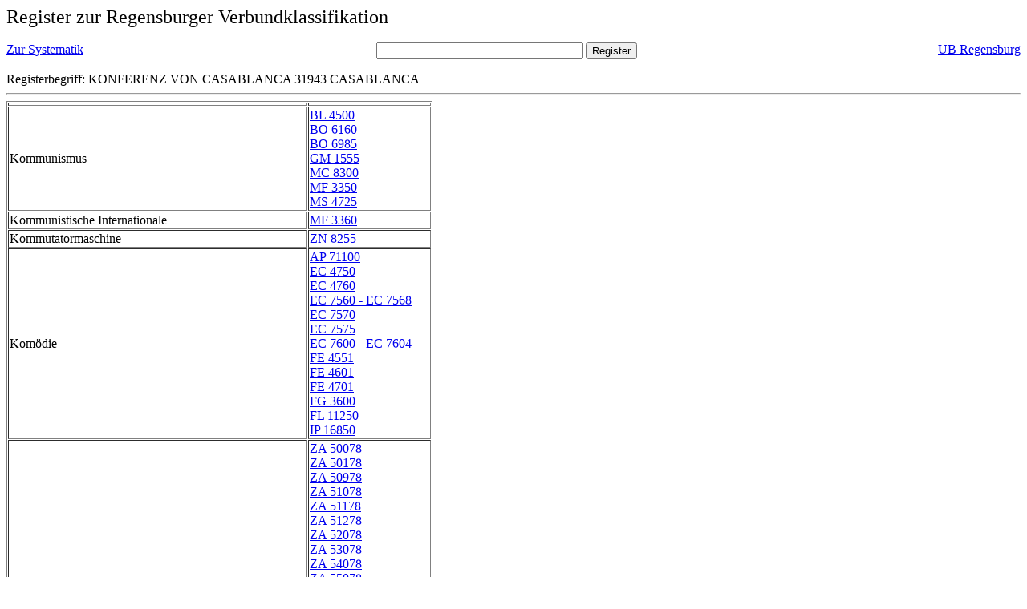

--- FILE ---
content_type: text/html; charset=UTF-8
request_url: https://rvk.uni-regensburg.de/rvko_simple/gesamt_register.php?letters=Konferenz+von+Casablanca+%281943+%3A+Casablanca%29
body_size: 17169
content:
<HTML>
 <HEAD>
  <META  http-equiv="Content-Type" content="text/html; charset=utf-8">
  <TITLE> Register zur Regensburger Verbundklassifikation </TITLE>
 </HEAD> 
 <BODY>
  <font size=+2> Register zur Regensburger Verbundklassifikation 
  </font><br> <br> 
  <TABLE BORDER = "0" CELLSPACING = "0" CELLPADDING = "0" WIDTH = "100%">
   <TR>
    <TD VALIGN = "TOP">
     <A HREF = "mynot.php?nt_in="> Zur Systematik </A>
    </TD>
    <TD ALIGN = "CENTER">
     <FORM ACTION = "gesamt_register.php#0" METHOD = "POST" accept-charset="UTF-8">
      <INPUT TYPE = "TEXT" NAME = "letters" SIZE = "30">
      <INPUT TYPE = "SUBMIT" VALUE = "Register">
     </FORM>
    </TD>
    <TD ALIGN = "RIGHT" VALIGN = "TOP">
     <A HREF = "http://www.bibliothek.uni-regensburg.de">UB Regensburg</A>
    </TD>
   </TR>
  </TABLE>
   Registerbegriff: KONFERENZ VON CASABLANCA 31943  CASABLANCA 
  <br>
   <hr>

<table border = 1 cellpadding=1 cellspacing=1><tr><td align=left></td><td align=left></td></tr><tr><td align=left><A name="-49"></A>Kommunismus </td><td align=left><A HREF="mynot.php?nt_in=BL+4500#BL4500">BL 4500 	 </A><br>
<A HREF="mynot.php?nt_in=BO+6160#BO6160">BO 6160 	 </A><br>
<A HREF="mynot.php?nt_in=BO+6985#BO6985">BO 6985 	 </A><br>
<A HREF="mynot.php?nt_in=GM+1555#GM1555">GM 1555 	 </A><br>
<A HREF="mynot.php?nt_in=MC+8300#MC8300">MC 8300 	 </A><br>
<A HREF="mynot.php?nt_in=MF+3350#MF3350">MF 3350 	 </A><br>
<A HREF="mynot.php?nt_in=MS+4725#MS4725">MS 4725 	 </A><br>
</td></tr><tr><td align=left><A name="-48"></A>Kommunistische Internationale </td><td align=left><A HREF="mynot.php?nt_in=MF+3360#MF3360">MF 3360 	 </A><br>
</td></tr><tr><td align=left><A name="-47"></A>Kommutatormaschine </td><td align=left><A HREF="mynot.php?nt_in=ZN+8255#ZN8255">ZN 8255 	 </A><br>
</td></tr><tr><td align=left><A name="-46"></A>Kom&ouml;die </td><td align=left><A HREF="mynot.php?nt_in=AP+71100#AP71100">AP 71100 	 </A><br>
<A HREF="mynot.php?nt_in=EC+4750#EC4750">EC 4750 	 </A><br>
<A HREF="mynot.php?nt_in=EC+4760#EC4760">EC 4760 	 </A><br>
<A HREF="mynot.php?nt_in=EC+7560+-+EC+7568#EC7560EC7568">EC 7560 - EC 7568 	 </A><br>
<A HREF="mynot.php?nt_in=EC+7570#EC7570">EC 7570 	 </A><br>
<A HREF="mynot.php?nt_in=EC+7575#EC7575">EC 7575 	 </A><br>
<A HREF="mynot.php?nt_in=EC+7600+-+EC+7604#EC7600EC7604">EC 7600 - EC 7604 	 </A><br>
<A HREF="mynot.php?nt_in=FE+4551#FE4551">FE 4551 	 </A><br>
<A HREF="mynot.php?nt_in=FE+4601#FE4601">FE 4601 	 </A><br>
<A HREF="mynot.php?nt_in=FE+4701#FE4701">FE 4701 	 </A><br>
<A HREF="mynot.php?nt_in=FG+3600#FG3600">FG 3600 	 </A><br>
<A HREF="mynot.php?nt_in=FL+11250#FL11250">FL 11250 	 </A><br>
<A HREF="mynot.php?nt_in=IP+16850#IP16850">IP 16850 	 </A><br>
</td></tr><tr><td align=left><A name="-45"></A>Komoren </td><td align=left><A HREF="mynot.php?nt_in=ZA+50078#ZA50078">ZA 50078 	 </A><br>
<A HREF="mynot.php?nt_in=ZA+50178#ZA50178">ZA 50178 	 </A><br>
<A HREF="mynot.php?nt_in=ZA+50978#ZA50978">ZA 50978 	 </A><br>
<A HREF="mynot.php?nt_in=ZA+51078#ZA51078">ZA 51078 	 </A><br>
<A HREF="mynot.php?nt_in=ZA+51178#ZA51178">ZA 51178 	 </A><br>
<A HREF="mynot.php?nt_in=ZA+51278#ZA51278">ZA 51278 	 </A><br>
<A HREF="mynot.php?nt_in=ZA+52078#ZA52078">ZA 52078 	 </A><br>
<A HREF="mynot.php?nt_in=ZA+53078#ZA53078">ZA 53078 	 </A><br>
<A HREF="mynot.php?nt_in=ZA+54078#ZA54078">ZA 54078 	 </A><br>
<A HREF="mynot.php?nt_in=ZA+55078#ZA55078">ZA 55078 	 </A><br>
<A HREF="mynot.php?nt_in=ZA+55178#ZA55178">ZA 55178 	 </A><br>
<A HREF="mynot.php?nt_in=ZA+55278#ZA55278">ZA 55278 	 </A><br>
<A HREF="mynot.php?nt_in=ZA+55378#ZA55378">ZA 55378 	 </A><br>
<A HREF="mynot.php?nt_in=ZA+56078#ZA56078">ZA 56078 	 </A><br>
<A HREF="mynot.php?nt_in=ZA+57078#ZA57078">ZA 57078 	 </A><br>
<A HREF="mynot.php?nt_in=ZA+57178#ZA57178">ZA 57178 	 </A><br>
<A HREF="mynot.php?nt_in=ZA+57278#ZA57278">ZA 57278 	 </A><br>
<A HREF="mynot.php?nt_in=ZA+57378#ZA57378">ZA 57378 	 </A><br>
<A HREF="mynot.php?nt_in=ZA+57478#ZA57478">ZA 57478 	 </A><br>
<A HREF="mynot.php?nt_in=ZA+57578#ZA57578">ZA 57578 	 </A><br>
<A HREF="mynot.php?nt_in=ZA+57678#ZA57678">ZA 57678 	 </A><br>
<A HREF="mynot.php?nt_in=ZA+60178#ZA60178">ZA 60178 	 </A><br>
<A HREF="mynot.php?nt_in=ZA+70178#ZA70178">ZA 70178 	 </A><br>
<A HREF="mynot.php?nt_in=ZA+70278#ZA70278">ZA 70278 	 </A><br>
<A HREF="mynot.php?nt_in=ZA+80878#ZA80878">ZA 80878 	 </A><br>
<A HREF="mynot.php?nt_in=ZA+91078#ZA91078">ZA 91078 	 </A><br>
<A HREF="mynot.php?nt_in=ZA+91178#ZA91178">ZA 91178 	 </A><br>
<A HREF="mynot.php?nt_in=ZA+91278#ZA91278">ZA 91278 	 </A><br>
<A HREF="mynot.php?nt_in=ZA+91378#ZA91378">ZA 91378 	 </A><br>
<A HREF="mynot.php?nt_in=ZA+91578#ZA91578">ZA 91578 	 </A><br>
<A HREF="mynot.php?nt_in=ZA+91978#ZA91978">ZA 91978 	 </A><br>
<A HREF="mynot.php?nt_in=ZA+95078#ZA95078">ZA 95078 	 </A><br>
<A HREF="mynot.php?nt_in=ZB+10078#ZB10078">ZB 10078 	 </A><br>
<A HREF="mynot.php?nt_in=ZB+11578#ZB11578">ZB 11578 	 </A><br>
<A HREF="mynot.php?nt_in=ZB+11678#ZB11678">ZB 11678 	 </A><br>
<A HREF="mynot.php?nt_in=ZB+20078#ZB20078">ZB 20078 	 </A><br>
<A HREF="mynot.php?nt_in=ZB+20178#ZB20178">ZB 20178 	 </A><br>
<A HREF="mynot.php?nt_in=ZB+21078#ZB21078">ZB 21078 	 </A><br>
<A HREF="mynot.php?nt_in=ZB+27078#ZB27078">ZB 27078 	 </A><br>
<A HREF="mynot.php?nt_in=ZB+30078#ZB30078">ZB 30078 	 </A><br>
<A HREF="mynot.php?nt_in=ZB+40078#ZB40078">ZB 40078 	 </A><br>
<A HREF="mynot.php?nt_in=ZB+41178#ZB41178">ZB 41178 	 </A><br>
<A HREF="mynot.php?nt_in=ZB+41278#ZB41278">ZB 41278 	 </A><br>
<A HREF="mynot.php?nt_in=ZB+41378#ZB41378">ZB 41378 	 </A><br>
<A HREF="mynot.php?nt_in=ZB+41478#ZB41478">ZB 41478 	 </A><br>
<A HREF="mynot.php?nt_in=ZB+44178#ZB44178">ZB 44178 	 </A><br>
<A HREF="mynot.php?nt_in=ZB+48078#ZB48078">ZB 48078 	 </A><br>
<A HREF="mynot.php?nt_in=ZB+50078#ZB50078">ZB 50078 	 </A><br>
<A HREF="mynot.php?nt_in=ZB+50178#ZB50178">ZB 50178 	 </A><br>
<A HREF="mynot.php?nt_in=ZB+51078#ZB51078">ZB 51078 	 </A><br>
<A HREF="mynot.php?nt_in=ZB+51378#ZB51378">ZB 51378 	 </A><br>
<A HREF="mynot.php?nt_in=ZB+52078#ZB52078">ZB 52078 	 </A><br>
<A HREF="mynot.php?nt_in=ZB+52178#ZB52178">ZB 52178 	 </A><br>
<A HREF="mynot.php?nt_in=ZB+52278#ZB52278">ZB 52278 	 </A><br>
<A HREF="mynot.php?nt_in=ZB+52878#ZB52878">ZB 52878 	 </A><br>
<A HREF="mynot.php?nt_in=ZB+52978#ZB52978">ZB 52978 	 </A><br>
<A HREF="mynot.php?nt_in=ZB+53078#ZB53078">ZB 53078 	 </A><br>
<A HREF="mynot.php?nt_in=ZB+53178#ZB53178">ZB 53178 	 </A><br>
<A HREF="mynot.php?nt_in=ZB+53278#ZB53278">ZB 53278 	 </A><br>
<A HREF="mynot.php?nt_in=ZB+53378#ZB53378">ZB 53378 	 </A><br>
<A HREF="mynot.php?nt_in=ZB+53478#ZB53478">ZB 53478 	 </A><br>
<A HREF="mynot.php?nt_in=ZB+53578#ZB53578">ZB 53578 	 </A><br>
<A HREF="mynot.php?nt_in=ZB+55078#ZB55078">ZB 55078 	 </A><br>
<A HREF="mynot.php?nt_in=ZB+55378#ZB55378">ZB 55378 	 </A><br>
<A HREF="mynot.php?nt_in=ZB+56078#ZB56078">ZB 56078 	 </A><br>
<A HREF="mynot.php?nt_in=ZB+56278#ZB56278">ZB 56278 	 </A><br>
<A HREF="mynot.php?nt_in=ZB+56378#ZB56378">ZB 56378 	 </A><br>
<A HREF="mynot.php?nt_in=ZB+56478#ZB56478">ZB 56478 	 </A><br>
<A HREF="mynot.php?nt_in=ZB+56578#ZB56578">ZB 56578 	 </A><br>
<A HREF="mynot.php?nt_in=ZB+56678#ZB56678">ZB 56678 	 </A><br>
<A HREF="mynot.php?nt_in=ZB+56778#ZB56778">ZB 56778 	 </A><br>
<A HREF="mynot.php?nt_in=ZB+56878#ZB56878">ZB 56878 	 </A><br>
<A HREF="mynot.php?nt_in=ZB+57078#ZB57078">ZB 57078 	 </A><br>
<A HREF="mynot.php?nt_in=ZB+57578#ZB57578">ZB 57578 	 </A><br>
<A HREF="mynot.php?nt_in=ZB+57678#ZB57678">ZB 57678 	 </A><br>
<A HREF="mynot.php?nt_in=ZB+58078#ZB58078">ZB 58078 	 </A><br>
<A HREF="mynot.php?nt_in=ZB+60078#ZB60078">ZB 60078 	 </A><br>
<A HREF="mynot.php?nt_in=ZB+60178#ZB60178">ZB 60178 	 </A><br>
<A HREF="mynot.php?nt_in=ZB+60278#ZB60278">ZB 60278 	 </A><br>
<A HREF="mynot.php?nt_in=ZB+60478#ZB60478">ZB 60478 	 </A><br>
<A HREF="mynot.php?nt_in=ZB+60578#ZB60578">ZB 60578 	 </A><br>
<A HREF="mynot.php?nt_in=ZB+61078#ZB61078">ZB 61078 	 </A><br>
<A HREF="mynot.php?nt_in=ZB+62078#ZB62078">ZB 62078 	 </A><br>
<A HREF="mynot.php?nt_in=ZB+64078#ZB64078">ZB 64078 	 </A><br>
<A HREF="mynot.php?nt_in=ZB+70078#ZB70078">ZB 70078 	 </A><br>
<A HREF="mynot.php?nt_in=ZB+70178#ZB70178">ZB 70178 	 </A><br>
<A HREF="mynot.php?nt_in=ZB+70978#ZB70978">ZB 70978 	 </A><br>
<A HREF="mynot.php?nt_in=ZB+71078#ZB71078">ZB 71078 	 </A><br>
<A HREF="mynot.php?nt_in=ZB+71178#ZB71178">ZB 71178 	 </A><br>
<A HREF="mynot.php?nt_in=ZB+71278#ZB71278">ZB 71278 	 </A><br>
<A HREF="mynot.php?nt_in=ZB+71578#ZB71578">ZB 71578 	 </A><br>
<A HREF="mynot.php?nt_in=ZB+71678#ZB71678">ZB 71678 	 </A><br>
<A HREF="mynot.php?nt_in=ZB+71778#ZB71778">ZB 71778 	 </A><br>
<A HREF="mynot.php?nt_in=ZB+72078#ZB72078">ZB 72078 	 </A><br>
<A HREF="mynot.php?nt_in=ZB+72178#ZB72178">ZB 72178 	 </A><br>
<A HREF="mynot.php?nt_in=ZB+75078#ZB75078">ZB 75078 	 </A><br>
<A HREF="mynot.php?nt_in=ZB+78078#ZB78078">ZB 78078 	 </A><br>
<A HREF="mynot.php?nt_in=ZB+80078#ZB80078">ZB 80078 	 </A><br>
<A HREF="mynot.php?nt_in=ZB+85078#ZB85078">ZB 85078 	 </A><br>
<A HREF="mynot.php?nt_in=ZB+86078#ZB86078">ZB 86078 	 </A><br>
<A HREF="mynot.php?nt_in=ZB+86178#ZB86178">ZB 86178 	 </A><br>
<A HREF="mynot.php?nt_in=ZB+86278#ZB86278">ZB 86278 	 </A><br>
<A HREF="mynot.php?nt_in=ZB+87078#ZB87078">ZB 87078 	 </A><br>
<A HREF="mynot.php?nt_in=ZB+87378#ZB87378">ZB 87378 	 </A><br>
<A HREF="mynot.php?nt_in=ZB+88578#ZB88578">ZB 88578 	 </A><br>
<A HREF="mynot.php?nt_in=ZB+88678#ZB88678">ZB 88678 	 </A><br>
<A HREF="mynot.php?nt_in=ZB+89078#ZB89078">ZB 89078 	 </A><br>
<A HREF="mynot.php?nt_in=ZB+89178#ZB89178">ZB 89178 	 </A><br>
<A HREF="mynot.php?nt_in=ZB+89278#ZB89278">ZB 89278 	 </A><br>
<A HREF="mynot.php?nt_in=ZB+89378#ZB89378">ZB 89378 	 </A><br>
<A HREF="mynot.php?nt_in=ZB+89478#ZB89478">ZB 89478 	 </A><br>
<A HREF="mynot.php?nt_in=ZB+89578#ZB89578">ZB 89578 	 </A><br>
<A HREF="mynot.php?nt_in=ZB+89678#ZB89678">ZB 89678 	 </A><br>
<A HREF="mynot.php?nt_in=ZB+89778#ZB89778">ZB 89778 	 </A><br>
<A HREF="mynot.php?nt_in=ZB+89878#ZB89878">ZB 89878 	 </A><br>
<A HREF="mynot.php?nt_in=ZB+89978#ZB89978">ZB 89978 	 </A><br>
<A HREF="mynot.php?nt_in=ZB+90078#ZB90078">ZB 90078 	 </A><br>
<A HREF="mynot.php?nt_in=ZB+90178#ZB90178">ZB 90178 	 </A><br>
<A HREF="mynot.php?nt_in=ZB+90378#ZB90378">ZB 90378 	 </A><br>
<A HREF="mynot.php?nt_in=ZB+90578#ZB90578">ZB 90578 	 </A><br>
<A HREF="mynot.php?nt_in=ZB+90678#ZB90678">ZB 90678 	 </A><br>
<A HREF="mynot.php?nt_in=ZB+90778#ZB90778">ZB 90778 	 </A><br>
<A HREF="mynot.php?nt_in=ZB+90878#ZB90878">ZB 90878 	 </A><br>
<A HREF="mynot.php?nt_in=ZB+90978#ZB90978">ZB 90978 	 </A><br>
<A HREF="mynot.php?nt_in=ZB+91578#ZB91578">ZB 91578 	 </A><br>
<A HREF="mynot.php?nt_in=ZB+91678#ZB91678">ZB 91678 	 </A><br>
<A HREF="mynot.php?nt_in=ZB+91778#ZB91778">ZB 91778 	 </A><br>
<A HREF="mynot.php?nt_in=ZB+91878#ZB91878">ZB 91878 	 </A><br>
<A HREF="mynot.php?nt_in=ZB+91978#ZB91978">ZB 91978 	 </A><br>
<A HREF="mynot.php?nt_in=ZB+92078#ZB92078">ZB 92078 	 </A><br>
<A HREF="mynot.php?nt_in=ZB+92178#ZB92178">ZB 92178 	 </A><br>
<A HREF="mynot.php?nt_in=ZB+92278#ZB92278">ZB 92278 	 </A><br>
<A HREF="mynot.php?nt_in=ZB+92378#ZB92378">ZB 92378 	 </A><br>
<A HREF="mynot.php?nt_in=ZB+93078#ZB93078">ZB 93078 	 </A><br>
<A HREF="mynot.php?nt_in=ZB+93178#ZB93178">ZB 93178 	 </A><br>
<A HREF="mynot.php?nt_in=ZB+93278#ZB93278">ZB 93278 	 </A><br>
<A HREF="mynot.php?nt_in=ZB+93378#ZB93378">ZB 93378 	 </A><br>
<A HREF="mynot.php?nt_in=ZB+93478#ZB93478">ZB 93478 	 </A><br>
<A HREF="mynot.php?nt_in=ZB+93578#ZB93578">ZB 93578 	 </A><br>
<A HREF="mynot.php?nt_in=ZB+93678#ZB93678">ZB 93678 	 </A><br>
<A HREF="mynot.php?nt_in=ZB+93978#ZB93978">ZB 93978 	 </A><br>
<A HREF="mynot.php?nt_in=ZB+94078#ZB94078">ZB 94078 	 </A><br>
<A HREF="mynot.php?nt_in=ZB+94278#ZB94278">ZB 94278 	 </A><br>
<A HREF="mynot.php?nt_in=ZB+94378#ZB94378">ZB 94378 	 </A><br>
<A HREF="mynot.php?nt_in=ZB+94478#ZB94478">ZB 94478 	 </A><br>
<A HREF="mynot.php?nt_in=ZB+94578#ZB94578">ZB 94578 	 </A><br>
<A HREF="mynot.php?nt_in=ZB+94978#ZB94978">ZB 94978 	 </A><br>
<A HREF="mynot.php?nt_in=ZB+95078#ZB95078">ZB 95078 	 </A><br>
<A HREF="mynot.php?nt_in=ZB+95178#ZB95178">ZB 95178 	 </A><br>
<A HREF="mynot.php?nt_in=ZB+95278#ZB95278">ZB 95278 	 </A><br>
<A HREF="mynot.php?nt_in=ZB+95478#ZB95478">ZB 95478 	 </A><br>
<A HREF="mynot.php?nt_in=ZB+95578#ZB95578">ZB 95578 	 </A><br>
<A HREF="mynot.php?nt_in=ZB+95678#ZB95678">ZB 95678 	 </A><br>
<A HREF="mynot.php?nt_in=ZB+95778#ZB95778">ZB 95778 	 </A><br>
<A HREF="mynot.php?nt_in=ZB+95878#ZB95878">ZB 95878 	 </A><br>
<A HREF="mynot.php?nt_in=ZB+95978#ZB95978">ZB 95978 	 </A><br>
<A HREF="mynot.php?nt_in=ZC+10078#ZC10078">ZC 10078 	 </A><br>
<A HREF="mynot.php?nt_in=ZC+10178#ZC10178">ZC 10178 	 </A><br>
<A HREF="mynot.php?nt_in=ZC+11078#ZC11078">ZC 11078 	 </A><br>
<A HREF="mynot.php?nt_in=ZC+12178#ZC12178">ZC 12178 	 </A><br>
<A HREF="mynot.php?nt_in=ZC+13378#ZC13378">ZC 13378 	 </A><br>
<A HREF="mynot.php?nt_in=ZC+17078#ZC17078">ZC 17078 	 </A><br>
<A HREF="mynot.php?nt_in=ZC+17178#ZC17178">ZC 17178 	 </A><br>
<A HREF="mynot.php?nt_in=ZC+20078#ZC20078">ZC 20078 	 </A><br>
<A HREF="mynot.php?nt_in=ZC+23078#ZC23078">ZC 23078 	 </A><br>
<A HREF="mynot.php?nt_in=ZC+23178#ZC23178">ZC 23178 	 </A><br>
<A HREF="mynot.php?nt_in=ZC+25078#ZC25078">ZC 25078 	 </A><br>
<A HREF="mynot.php?nt_in=ZC+25178#ZC25178">ZC 25178 	 </A><br>
<A HREF="mynot.php?nt_in=ZC+28078#ZC28078">ZC 28078 	 </A><br>
<A HREF="mynot.php?nt_in=ZC+28178#ZC28178">ZC 28178 	 </A><br>
<A HREF="mynot.php?nt_in=ZC+30078#ZC30078">ZC 30078 	 </A><br>
<A HREF="mynot.php?nt_in=ZC+31078#ZC31078">ZC 31078 	 </A><br>
<A HREF="mynot.php?nt_in=ZC+32078#ZC32078">ZC 32078 	 </A><br>
<A HREF="mynot.php?nt_in=ZC+33078#ZC33078">ZC 33078 	 </A><br>
<A HREF="mynot.php?nt_in=ZC+34078#ZC34078">ZC 34078 	 </A><br>
<A HREF="mynot.php?nt_in=ZC+34578#ZC34578">ZC 34578 	 </A><br>
<A HREF="mynot.php?nt_in=ZC+35078#ZC35078">ZC 35078 	 </A><br>
<A HREF="mynot.php?nt_in=ZC+35178#ZC35178">ZC 35178 	 </A><br>
<A HREF="mynot.php?nt_in=ZC+38078#ZC38078">ZC 38078 	 </A><br>
<A HREF="mynot.php?nt_in=ZC+50078#ZC50078">ZC 50078 	 </A><br>
<A HREF="mynot.php?nt_in=ZC+50178#ZC50178">ZC 50178 	 </A><br>
<A HREF="mynot.php?nt_in=ZC+50878#ZC50878">ZC 50878 	 </A><br>
<A HREF="mynot.php?nt_in=ZC+53078#ZC53078">ZC 53078 	 </A><br>
<A HREF="mynot.php?nt_in=ZC+53178#ZC53178">ZC 53178 	 </A><br>
<A HREF="mynot.php?nt_in=ZC+53278#ZC53278">ZC 53278 	 </A><br>
<A HREF="mynot.php?nt_in=ZC+54078#ZC54078">ZC 54078 	 </A><br>
<A HREF="mynot.php?nt_in=ZC+54178#ZC54178">ZC 54178 	 </A><br>
<A HREF="mynot.php?nt_in=ZC+55078#ZC55078">ZC 55078 	 </A><br>
<A HREF="mynot.php?nt_in=ZC+58078#ZC58078">ZC 58078 	 </A><br>
<A HREF="mynot.php?nt_in=ZC+58178#ZC58178">ZC 58178 	 </A><br>
<A HREF="mynot.php?nt_in=ZC+58478#ZC58478">ZC 58478 	 </A><br>
<A HREF="mynot.php?nt_in=ZC+60078#ZC60078">ZC 60078 	 </A><br>
<A HREF="mynot.php?nt_in=ZC+60178#ZC60178">ZC 60178 	 </A><br>
<A HREF="mynot.php?nt_in=ZC+65078#ZC65078">ZC 65078 	 </A><br>
<A HREF="mynot.php?nt_in=ZC+73078#ZC73078">ZC 73078 	 </A><br>
<A HREF="mynot.php?nt_in=ZC+73578#ZC73578">ZC 73578 	 </A><br>
<A HREF="mynot.php?nt_in=ZC+74478#ZC74478">ZC 74478 	 </A><br>
<A HREF="mynot.php?nt_in=ZC+85738#ZC85738">ZC 85738 	 </A><br>
<A HREF="mynot.php?nt_in=ZC+85878#ZC85878">ZC 85878 	 </A><br>
<A HREF="mynot.php?nt_in=ZC+87078#ZC87078">ZC 87078 	 </A><br>
<A HREF="mynot.php?nt_in=ZC+87878#ZC87878">ZC 87878 	 </A><br>
<A HREF="mynot.php?nt_in=ZC+88678#ZC88678">ZC 88678 	 </A><br>
<A HREF="mynot.php?nt_in=ZD+10078#ZD10078">ZD 10078 	 </A><br>
<A HREF="mynot.php?nt_in=ZD+10178#ZD10178">ZD 10178 	 </A><br>
<A HREF="mynot.php?nt_in=ZD+11078#ZD11078">ZD 11078 	 </A><br>
<A HREF="mynot.php?nt_in=ZD+11178#ZD11178">ZD 11178 	 </A><br>
<A HREF="mynot.php?nt_in=ZD+15078#ZD15078">ZD 15078 	 </A><br>
<A HREF="mynot.php?nt_in=ZD+20178#ZD20178">ZD 20178 	 </A><br>
<A HREF="mynot.php?nt_in=ZD+27078#ZD27078">ZD 27078 	 </A><br>
<A HREF="mynot.php?nt_in=ZD+38078#ZD38078">ZD 38078 	 </A><br>
<A HREF="mynot.php?nt_in=ZD+44078#ZD44078">ZD 44078 	 </A><br>
<A HREF="mynot.php?nt_in=ZD+50078#ZD50078">ZD 50078 	 </A><br>
<A HREF="mynot.php?nt_in=ZD+50178#ZD50178">ZD 50178 	 </A><br>
<A HREF="mynot.php?nt_in=ZD+51078#ZD51078">ZD 51078 	 </A><br>
<A HREF="mynot.php?nt_in=ZD+52078#ZD52078">ZD 52078 	 </A><br>
<A HREF="mynot.php?nt_in=ZD+53078#ZD53078">ZD 53078 	 </A><br>
<A HREF="mynot.php?nt_in=ZD+54078#ZD54078">ZD 54078 	 </A><br>
<A HREF="mynot.php?nt_in=ZD+55078#ZD55078">ZD 55078 	 </A><br>
<A HREF="mynot.php?nt_in=ZD+56078#ZD56078">ZD 56078 	 </A><br>
<A HREF="mynot.php?nt_in=ZD+57078#ZD57078">ZD 57078 	 </A><br>
<A HREF="mynot.php?nt_in=ZD+58078#ZD58078">ZD 58078 	 </A><br>
<A HREF="mynot.php?nt_in=ZD+60078#ZD60078">ZD 60078 	 </A><br>
<A HREF="mynot.php?nt_in=ZD+60178#ZD60178">ZD 60178 	 </A><br>
<A HREF="mynot.php?nt_in=ZD+61078#ZD61078">ZD 61078 	 </A><br>
<A HREF="mynot.php?nt_in=ZD+61178#ZD61178">ZD 61178 	 </A><br>
<A HREF="mynot.php?nt_in=ZD+61578#ZD61578">ZD 61578 	 </A><br>
<A HREF="mynot.php?nt_in=ZD+62078#ZD62078">ZD 62078 	 </A><br>
<A HREF="mynot.php?nt_in=ZD+63078#ZD63078">ZD 63078 	 </A><br>
<A HREF="mynot.php?nt_in=ZD+63178#ZD63178">ZD 63178 	 </A><br>
<A HREF="mynot.php?nt_in=ZD+63278#ZD63278">ZD 63278 	 </A><br>
<A HREF="mynot.php?nt_in=ZD+63378#ZD63378">ZD 63378 	 </A><br>
<A HREF="mynot.php?nt_in=ZD+64078#ZD64078">ZD 64078 	 </A><br>
<A HREF="mynot.php?nt_in=ZD+64178#ZD64178">ZD 64178 	 </A><br>
<A HREF="mynot.php?nt_in=ZD+64278#ZD64278">ZD 64278 	 </A><br>
<A HREF="mynot.php?nt_in=ZD+64378#ZD64378">ZD 64378 	 </A><br>
<A HREF="mynot.php?nt_in=ZD+65078#ZD65078">ZD 65078 	 </A><br>
<A HREF="mynot.php?nt_in=ZD+65178#ZD65178">ZD 65178 	 </A><br>
<A HREF="mynot.php?nt_in=ZD+65278#ZD65278">ZD 65278 	 </A><br>
<A HREF="mynot.php?nt_in=ZD+66178#ZD66178">ZD 66178 	 </A><br>
<A HREF="mynot.php?nt_in=ZD+67078#ZD67078">ZD 67078 	 </A><br>
<A HREF="mynot.php?nt_in=ZD+68078#ZD68078">ZD 68078 	 </A><br>
<A HREF="mynot.php?nt_in=ZD+70078#ZD70078">ZD 70078 	 </A><br>
<A HREF="mynot.php?nt_in=ZD+70178#ZD70178">ZD 70178 	 </A><br>
<A HREF="mynot.php?nt_in=ZD+71078#ZD71078">ZD 71078 	 </A><br>
<A HREF="mynot.php?nt_in=ZE+10078#ZE10078">ZE 10078 	 </A><br>
<A HREF="mynot.php?nt_in=ZE+10178#ZE10178">ZE 10178 	 </A><br>
<A HREF="mynot.php?nt_in=ZE+10578#ZE10578">ZE 10578 	 </A><br>
<A HREF="mynot.php?nt_in=ZE+23078#ZE23078">ZE 23078 	 </A><br>
<A HREF="mynot.php?nt_in=ZE+24078#ZE24078">ZE 24078 	 </A><br>
<A HREF="mynot.php?nt_in=ZE+25578#ZE25578">ZE 25578 	 </A><br>
<A HREF="mynot.php?nt_in=ZE+26078#ZE26078">ZE 26078 	 </A><br>
<A HREF="mynot.php?nt_in=ZE+27578#ZE27578">ZE 27578 	 </A><br>
<A HREF="mynot.php?nt_in=ZE+29078#ZE29078">ZE 29078 	 </A><br>
<A HREF="mynot.php?nt_in=ZE+30078#ZE30078">ZE 30078 	 </A><br>
<A HREF="mynot.php?nt_in=ZE+34078#ZE34078">ZE 34078 	 </A><br>
<A HREF="mynot.php?nt_in=ZE+37078#ZE37078">ZE 37078 	 </A><br>
<A HREF="mynot.php?nt_in=ZE+40078#ZE40078">ZE 40078 	 </A><br>
<A HREF="mynot.php?nt_in=ZE+40178#ZE40178">ZE 40178 	 </A><br>
<A HREF="mynot.php?nt_in=ZE+40578#ZE40578">ZE 40578 	 </A><br>
<A HREF="mynot.php?nt_in=ZE+40678#ZE40678">ZE 40678 	 </A><br>
<A HREF="mynot.php?nt_in=ZE+43078#ZE43078">ZE 43078 	 </A><br>
<A HREF="mynot.php?nt_in=ZE+45078#ZE45078">ZE 45078 	 </A><br>
<A HREF="mynot.php?nt_in=ZE+47078#ZE47078">ZE 47078 	 </A><br>
<A HREF="mynot.php?nt_in=ZE+49078#ZE49078">ZE 49078 	 </A><br>
<A HREF="mynot.php?nt_in=ZE+50078#ZE50078">ZE 50078 	 </A><br>
<A HREF="mynot.php?nt_in=ZE+68078#ZE68078">ZE 68078 	 </A><br>
<A HREF="mynot.php?nt_in=ZE+70078#ZE70078">ZE 70078 	 </A><br>
<A HREF="mynot.php?nt_in=ZE+70178#ZE70178">ZE 70178 	 </A><br>
<A HREF="mynot.php?nt_in=ZE+77078#ZE77078">ZE 77078 	 </A><br>
<A HREF="mynot.php?nt_in=ZE+77578#ZE77578">ZE 77578 	 </A><br>
<A HREF="mynot.php?nt_in=ZG+8878#ZG8878">ZG 8878 	 </A><br>
<A HREF="mynot.php?nt_in=ZG+9378#ZG9378">ZG 9378 	 </A><br>
<A HREF="mynot.php?nt_in=ZH+4978#ZH4978">ZH 4978 	 </A><br>
<A HREF="mynot.php?nt_in=ZH+8078#ZH8078">ZH 8078 	 </A><br>
<A HREF="mynot.php?nt_in=ZH+9078#ZH9078">ZH 9078 	 </A><br>
<A HREF="mynot.php?nt_in=ZH+9778#ZH9778">ZH 9778 	 </A><br>
<A HREF="mynot.php?nt_in=ZO+3978#ZO3978">ZO 3978 	 </A><br>
<A HREF="mynot.php?nt_in=ZO+4978#ZO4978">ZO 4978 	 </A><br>
<A HREF="mynot.php?nt_in=ZO+5978#ZO5978">ZO 5978 	 </A><br>
<A HREF="mynot.php?nt_in=ZO+6978#ZO6978">ZO 6978 	 </A><br>
<A HREF="mynot.php?nt_in=ZO+7978#ZO7978">ZO 7978 	 </A><br>
<A HREF="mynot.php?nt_in=ZP+4978#ZP4978">ZP 4978 	 </A><br>
</td></tr><tr><td align=left><A name="-44"></A>Komoren (Archipel) </td><td align=left><A HREF="mynot.php?nt_in=PQ+9270#PQ9270">PQ 9270 	 </A><br>
<A HREF="mynot.php?nt_in=PU+7600#PU7600">PU 7600 	 </A><br>
<A HREF="mynot.php?nt_in=RS+79000+-+RS+79918#RS79000RS79918">RS 79000 - RS 79918 	 </A><br>
<A HREF="mynot.php?nt_in=RS+79000#RS79000">RS 79000 	 </A><br>
<A HREF="mynot.php?nt_in=RS+79003#RS79003">RS 79003 	 </A><br>
<A HREF="mynot.php?nt_in=RS+79006#RS79006">RS 79006 	 </A><br>
<A HREF="mynot.php?nt_in=RS+79009#RS79009">RS 79009 	 </A><br>
<A HREF="mynot.php?nt_in=RS+79012#RS79012">RS 79012 	 </A><br>
<A HREF="mynot.php?nt_in=RS+79015#RS79015">RS 79015 	 </A><br>
<A HREF="mynot.php?nt_in=RS+79018#RS79018">RS 79018 	 </A><br>
<A HREF="mynot.php?nt_in=RS+79021#RS79021">RS 79021 	 </A><br>
<A HREF="mynot.php?nt_in=RS+79023#RS79023">RS 79023 	 </A><br>
<A HREF="mynot.php?nt_in=RS+79026#RS79026">RS 79026 	 </A><br>
<A HREF="mynot.php?nt_in=RS+79029#RS79029">RS 79029 	 </A><br>
<A HREF="mynot.php?nt_in=RS+79032#RS79032">RS 79032 	 </A><br>
<A HREF="mynot.php?nt_in=RS+79035#RS79035">RS 79035 	 </A><br>
<A HREF="mynot.php?nt_in=RS+79038#RS79038">RS 79038 	 </A><br>
<A HREF="mynot.php?nt_in=RS+79041#RS79041">RS 79041 	 </A><br>
<A HREF="mynot.php?nt_in=RS+79050#RS79050">RS 79050 	 </A><br>
<A HREF="mynot.php?nt_in=RS+79053#RS79053">RS 79053 	 </A><br>
<A HREF="mynot.php?nt_in=RS+79060#RS79060">RS 79060 	 </A><br>
<A HREF="mynot.php?nt_in=RS+79063#RS79063">RS 79063 	 </A><br>
<A HREF="mynot.php?nt_in=RS+79065#RS79065">RS 79065 	 </A><br>
<A HREF="mynot.php?nt_in=RS+79066#RS79066">RS 79066 	 </A><br>
<A HREF="mynot.php?nt_in=RS+79069#RS79069">RS 79069 	 </A><br>
<A HREF="mynot.php?nt_in=RS+79072#RS79072">RS 79072 	 </A><br>
<A HREF="mynot.php?nt_in=RS+79075#RS79075">RS 79075 	 </A><br>
<A HREF="mynot.php?nt_in=RS+79078#RS79078">RS 79078 	 </A><br>
<A HREF="mynot.php?nt_in=RS+79081#RS79081">RS 79081 	 </A><br>
<A HREF="mynot.php?nt_in=RS+79103#RS79103">RS 79103 	 </A><br>
<A HREF="mynot.php?nt_in=RS+79104#RS79104">RS 79104 	 </A><br>
<A HREF="mynot.php?nt_in=RS+79106#RS79106">RS 79106 	 </A><br>
<A HREF="mynot.php?nt_in=RS+79109#RS79109">RS 79109 	 </A><br>
<A HREF="mynot.php?nt_in=RS+79112#RS79112">RS 79112 	 </A><br>
<A HREF="mynot.php?nt_in=RS+79115#RS79115">RS 79115 	 </A><br>
<A HREF="mynot.php?nt_in=RS+79118#RS79118">RS 79118 	 </A><br>
<A HREF="mynot.php?nt_in=RS+79121#RS79121">RS 79121 	 </A><br>
<A HREF="mynot.php?nt_in=RS+79123#RS79123">RS 79123 	 </A><br>
<A HREF="mynot.php?nt_in=RS+79126#RS79126">RS 79126 	 </A><br>
<A HREF="mynot.php?nt_in=RS+79129#RS79129">RS 79129 	 </A><br>
<A HREF="mynot.php?nt_in=RS+79132#RS79132">RS 79132 	 </A><br>
<A HREF="mynot.php?nt_in=RS+79135#RS79135">RS 79135 	 </A><br>
<A HREF="mynot.php?nt_in=RS+79138#RS79138">RS 79138 	 </A><br>
<A HREF="mynot.php?nt_in=RS+79141#RS79141">RS 79141 	 </A><br>
<A HREF="mynot.php?nt_in=RS+79144#RS79144">RS 79144 	 </A><br>
<A HREF="mynot.php?nt_in=RS+79147#RS79147">RS 79147 	 </A><br>
<A HREF="mynot.php?nt_in=RS+79150#RS79150">RS 79150 	 </A><br>
<A HREF="mynot.php?nt_in=RS+79153#RS79153">RS 79153 	 </A><br>
<A HREF="mynot.php?nt_in=RS+79156#RS79156">RS 79156 	 </A><br>
<A HREF="mynot.php?nt_in=RS+79158#RS79158">RS 79158 	 </A><br>
<A HREF="mynot.php?nt_in=RS+79159#RS79159">RS 79159 	 </A><br>
<A HREF="mynot.php?nt_in=RS+79160#RS79160">RS 79160 	 </A><br>
<A HREF="mynot.php?nt_in=RS+79161#RS79161">RS 79161 	 </A><br>
<A HREF="mynot.php?nt_in=RS+79162#RS79162">RS 79162 	 </A><br>
<A HREF="mynot.php?nt_in=RS+79165#RS79165">RS 79165 	 </A><br>
<A HREF="mynot.php?nt_in=RS+79168#RS79168">RS 79168 	 </A><br>
<A HREF="mynot.php?nt_in=RS+79177#RS79177">RS 79177 	 </A><br>
<A HREF="mynot.php?nt_in=RS+79180#RS79180">RS 79180 	 </A><br>
<A HREF="mynot.php?nt_in=RS+79183#RS79183">RS 79183 	 </A><br>
<A HREF="mynot.php?nt_in=RS+79190#RS79190">RS 79190 	 </A><br>
<A HREF="mynot.php?nt_in=RS+79193#RS79193">RS 79193 	 </A><br>
<A HREF="mynot.php?nt_in=RS+79196#RS79196">RS 79196 	 </A><br>
<A HREF="mynot.php?nt_in=RS+79199#RS79199">RS 79199 	 </A><br>
<A HREF="mynot.php?nt_in=RS+79202#RS79202">RS 79202 	 </A><br>
<A HREF="mynot.php?nt_in=RS+79205#RS79205">RS 79205 	 </A><br>
<A HREF="mynot.php?nt_in=RS+79208#RS79208">RS 79208 	 </A><br>
<A HREF="mynot.php?nt_in=RS+79211#RS79211">RS 79211 	 </A><br>
<A HREF="mynot.php?nt_in=RS+79214#RS79214">RS 79214 	 </A><br>
<A HREF="mynot.php?nt_in=RS+79217#RS79217">RS 79217 	 </A><br>
<A HREF="mynot.php?nt_in=RS+79220#RS79220">RS 79220 	 </A><br>
<A HREF="mynot.php?nt_in=RS+79226#RS79226">RS 79226 	 </A><br>
<A HREF="mynot.php?nt_in=RS+79229#RS79229">RS 79229 	 </A><br>
<A HREF="mynot.php?nt_in=RS+79232#RS79232">RS 79232 	 </A><br>
<A HREF="mynot.php?nt_in=RS+79235#RS79235">RS 79235 	 </A><br>
<A HREF="mynot.php?nt_in=RS+79238#RS79238">RS 79238 	 </A><br>
<A HREF="mynot.php?nt_in=RS+79239#RS79239">RS 79239 	 </A><br>
<A HREF="mynot.php?nt_in=RS+79241#RS79241">RS 79241 	 </A><br>
<A HREF="mynot.php?nt_in=RS+79244#RS79244">RS 79244 	 </A><br>
<A HREF="mynot.php?nt_in=RS+79247#RS79247">RS 79247 	 </A><br>
<A HREF="mynot.php?nt_in=RS+79253#RS79253">RS 79253 	 </A><br>
<A HREF="mynot.php?nt_in=RS+79256#RS79256">RS 79256 	 </A><br>
<A HREF="mynot.php?nt_in=RS+79259#RS79259">RS 79259 	 </A><br>
<A HREF="mynot.php?nt_in=RS+79262#RS79262">RS 79262 	 </A><br>
<A HREF="mynot.php?nt_in=RS+79265#RS79265">RS 79265 	 </A><br>
<A HREF="mynot.php?nt_in=RS+79268#RS79268">RS 79268 	 </A><br>
<A HREF="mynot.php?nt_in=RS+79271#RS79271">RS 79271 	 </A><br>
<A HREF="mynot.php?nt_in=RS+79277#RS79277">RS 79277 	 </A><br>
<A HREF="mynot.php?nt_in=RS+79286#RS79286">RS 79286 	 </A><br>
<A HREF="mynot.php?nt_in=RS+79292#RS79292">RS 79292 	 </A><br>
<A HREF="mynot.php?nt_in=RS+79295#RS79295">RS 79295 	 </A><br>
<A HREF="mynot.php?nt_in=RS+79298#RS79298">RS 79298 	 </A><br>
<A HREF="mynot.php?nt_in=RS+79301#RS79301">RS 79301 	 </A><br>
<A HREF="mynot.php?nt_in=RS+79304#RS79304">RS 79304 	 </A><br>
<A HREF="mynot.php?nt_in=RS+79307#RS79307">RS 79307 	 </A><br>
<A HREF="mynot.php?nt_in=RS+79310#RS79310">RS 79310 	 </A><br>
<A HREF="mynot.php?nt_in=RS+79313#RS79313">RS 79313 	 </A><br>
<A HREF="mynot.php?nt_in=RS+79316#RS79316">RS 79316 	 </A><br>
<A HREF="mynot.php?nt_in=RS+79345#RS79345">RS 79345 	 </A><br>
<A HREF="mynot.php?nt_in=RS+79348#RS79348">RS 79348 	 </A><br>
<A HREF="mynot.php?nt_in=RS+79351#RS79351">RS 79351 	 </A><br>
<A HREF="mynot.php?nt_in=RS+79354#RS79354">RS 79354 	 </A><br>
<A HREF="mynot.php?nt_in=RS+79357#RS79357">RS 79357 	 </A><br>
<A HREF="mynot.php?nt_in=RS+79360#RS79360">RS 79360 	 </A><br>
<A HREF="mynot.php?nt_in=RS+79363#RS79363">RS 79363 	 </A><br>
<A HREF="mynot.php?nt_in=RS+79366#RS79366">RS 79366 	 </A><br>
<A HREF="mynot.php?nt_in=RS+79368#RS79368">RS 79368 	 </A><br>
<A HREF="mynot.php?nt_in=RS+79369#RS79369">RS 79369 	 </A><br>
<A HREF="mynot.php?nt_in=RS+79372#RS79372">RS 79372 	 </A><br>
<A HREF="mynot.php?nt_in=RS+79375#RS79375">RS 79375 	 </A><br>
<A HREF="mynot.php?nt_in=RS+79378#RS79378">RS 79378 	 </A><br>
<A HREF="mynot.php?nt_in=RS+79381#RS79381">RS 79381 	 </A><br>
<A HREF="mynot.php?nt_in=RS+79384#RS79384">RS 79384 	 </A><br>
<A HREF="mynot.php?nt_in=RS+79387#RS79387">RS 79387 	 </A><br>
<A HREF="mynot.php?nt_in=RS+79390#RS79390">RS 79390 	 </A><br>
<A HREF="mynot.php?nt_in=RS+79393#RS79393">RS 79393 	 </A><br>
<A HREF="mynot.php?nt_in=RS+79396#RS79396">RS 79396 	 </A><br>
<A HREF="mynot.php?nt_in=RS+79399#RS79399">RS 79399 	 </A><br>
<A HREF="mynot.php?nt_in=RS+79402#RS79402">RS 79402 	 </A><br>
<A HREF="mynot.php?nt_in=RS+79405#RS79405">RS 79405 	 </A><br>
<A HREF="mynot.php?nt_in=RS+79408#RS79408">RS 79408 	 </A><br>
<A HREF="mynot.php?nt_in=RS+79411#RS79411">RS 79411 	 </A><br>
<A HREF="mynot.php?nt_in=RS+79414#RS79414">RS 79414 	 </A><br>
<A HREF="mynot.php?nt_in=RS+79417#RS79417">RS 79417 	 </A><br>
<A HREF="mynot.php?nt_in=RS+79420#RS79420">RS 79420 	 </A><br>
<A HREF="mynot.php?nt_in=RS+79423#RS79423">RS 79423 	 </A><br>
<A HREF="mynot.php?nt_in=RS+79426#RS79426">RS 79426 	 </A><br>
<A HREF="mynot.php?nt_in=RS+79429#RS79429">RS 79429 	 </A><br>
<A HREF="mynot.php?nt_in=RS+79438#RS79438">RS 79438 	 </A><br>
<A HREF="mynot.php?nt_in=RS+79441#RS79441">RS 79441 	 </A><br>
<A HREF="mynot.php?nt_in=RS+79444#RS79444">RS 79444 	 </A><br>
<A HREF="mynot.php?nt_in=RS+79447#RS79447">RS 79447 	 </A><br>
<A HREF="mynot.php?nt_in=RS+79453#RS79453">RS 79453 	 </A><br>
<A HREF="mynot.php?nt_in=RS+79456#RS79456">RS 79456 	 </A><br>
<A HREF="mynot.php?nt_in=RS+79459#RS79459">RS 79459 	 </A><br>
<A HREF="mynot.php?nt_in=RS+79462#RS79462">RS 79462 	 </A><br>
<A HREF="mynot.php?nt_in=RS+79480#RS79480">RS 79480 	 </A><br>
<A HREF="mynot.php?nt_in=RS+79483#RS79483">RS 79483 	 </A><br>
<A HREF="mynot.php?nt_in=RS+79486#RS79486">RS 79486 	 </A><br>
<A HREF="mynot.php?nt_in=RS+79489#RS79489">RS 79489 	 </A><br>
<A HREF="mynot.php?nt_in=RS+79492#RS79492">RS 79492 	 </A><br>
<A HREF="mynot.php?nt_in=RS+79495#RS79495">RS 79495 	 </A><br>
<A HREF="mynot.php?nt_in=RS+79501#RS79501">RS 79501 	 </A><br>
<A HREF="mynot.php?nt_in=RS+79507#RS79507">RS 79507 	 </A><br>
<A HREF="mynot.php?nt_in=RS+79513#RS79513">RS 79513 	 </A><br>
<A HREF="mynot.php?nt_in=RS+79516#RS79516">RS 79516 	 </A><br>
<A HREF="mynot.php?nt_in=RS+79519#RS79519">RS 79519 	 </A><br>
<A HREF="mynot.php?nt_in=RS+79522#RS79522">RS 79522 	 </A><br>
<A HREF="mynot.php?nt_in=RS+79525#RS79525">RS 79525 	 </A><br>
<A HREF="mynot.php?nt_in=RS+79528#RS79528">RS 79528 	 </A><br>
<A HREF="mynot.php?nt_in=RS+79540#RS79540">RS 79540 	 </A><br>
<A HREF="mynot.php?nt_in=RS+79543#RS79543">RS 79543 	 </A><br>
<A HREF="mynot.php?nt_in=RS+79546#RS79546">RS 79546 	 </A><br>
<A HREF="mynot.php?nt_in=RS+79555#RS79555">RS 79555 	 </A><br>
<A HREF="mynot.php?nt_in=RS+79558#RS79558">RS 79558 	 </A><br>
<A HREF="mynot.php?nt_in=RS+79559#RS79559">RS 79559 	 </A><br>
<A HREF="mynot.php?nt_in=RS+79561#RS79561">RS 79561 	 </A><br>
<A HREF="mynot.php?nt_in=RS+79564#RS79564">RS 79564 	 </A><br>
<A HREF="mynot.php?nt_in=RS+79570#RS79570">RS 79570 	 </A><br>
<A HREF="mynot.php?nt_in=RS+79573#RS79573">RS 79573 	 </A><br>
<A HREF="mynot.php?nt_in=RS+79576#RS79576">RS 79576 	 </A><br>
<A HREF="mynot.php?nt_in=RS+79579#RS79579">RS 79579 	 </A><br>
<A HREF="mynot.php?nt_in=RS+79582#RS79582">RS 79582 	 </A><br>
<A HREF="mynot.php?nt_in=RS+79585#RS79585">RS 79585 	 </A><br>
<A HREF="mynot.php?nt_in=RS+79588#RS79588">RS 79588 	 </A><br>
<A HREF="mynot.php?nt_in=RS+79591#RS79591">RS 79591 	 </A><br>
<A HREF="mynot.php?nt_in=RS+79592#RS79592">RS 79592 	 </A><br>
<A HREF="mynot.php?nt_in=RS+79594#RS79594">RS 79594 	 </A><br>
<A HREF="mynot.php?nt_in=RS+79595#RS79595">RS 79595 	 </A><br>
<A HREF="mynot.php?nt_in=RS+79597#RS79597">RS 79597 	 </A><br>
<A HREF="mynot.php?nt_in=RS+79603#RS79603">RS 79603 	 </A><br>
<A HREF="mynot.php?nt_in=RS+79606#RS79606">RS 79606 	 </A><br>
<A HREF="mynot.php?nt_in=RS+79609#RS79609">RS 79609 	 </A><br>
<A HREF="mynot.php?nt_in=RS+79615#RS79615">RS 79615 	 </A><br>
<A HREF="mynot.php?nt_in=RS+79618#RS79618">RS 79618 	 </A><br>
<A HREF="mynot.php?nt_in=RS+79621#RS79621">RS 79621 	 </A><br>
<A HREF="mynot.php?nt_in=RS+79624#RS79624">RS 79624 	 </A><br>
<A HREF="mynot.php?nt_in=RS+79627#RS79627">RS 79627 	 </A><br>
<A HREF="mynot.php?nt_in=RS+79630#RS79630">RS 79630 	 </A><br>
<A HREF="mynot.php?nt_in=RS+79633#RS79633">RS 79633 	 </A><br>
<A HREF="mynot.php?nt_in=RS+79636#RS79636">RS 79636 	 </A><br>
<A HREF="mynot.php?nt_in=RS+79639#RS79639">RS 79639 	 </A><br>
<A HREF="mynot.php?nt_in=RS+79642#RS79642">RS 79642 	 </A><br>
<A HREF="mynot.php?nt_in=RS+79645#RS79645">RS 79645 	 </A><br>
<A HREF="mynot.php?nt_in=RS+79648#RS79648">RS 79648 	 </A><br>
<A HREF="mynot.php?nt_in=RS+79651#RS79651">RS 79651 	 </A><br>
<A HREF="mynot.php?nt_in=RS+79654#RS79654">RS 79654 	 </A><br>
<A HREF="mynot.php?nt_in=RS+79657#RS79657">RS 79657 	 </A><br>
<A HREF="mynot.php?nt_in=RS+79660#RS79660">RS 79660 	 </A><br>
<A HREF="mynot.php?nt_in=RS+79663#RS79663">RS 79663 	 </A><br>
<A HREF="mynot.php?nt_in=RS+79666#RS79666">RS 79666 	 </A><br>
<A HREF="mynot.php?nt_in=RS+79669#RS79669">RS 79669 	 </A><br>
<A HREF="mynot.php?nt_in=RS+79672#RS79672">RS 79672 	 </A><br>
<A HREF="mynot.php?nt_in=RS+79675#RS79675">RS 79675 	 </A><br>
<A HREF="mynot.php?nt_in=RS+79678#RS79678">RS 79678 	 </A><br>
<A HREF="mynot.php?nt_in=RS+79681#RS79681">RS 79681 	 </A><br>
<A HREF="mynot.php?nt_in=RS+79684#RS79684">RS 79684 	 </A><br>
<A HREF="mynot.php?nt_in=RS+79687#RS79687">RS 79687 	 </A><br>
<A HREF="mynot.php?nt_in=RS+79690#RS79690">RS 79690 	 </A><br>
<A HREF="mynot.php?nt_in=RS+79693#RS79693">RS 79693 	 </A><br>
<A HREF="mynot.php?nt_in=RS+79696#RS79696">RS 79696 	 </A><br>
<A HREF="mynot.php?nt_in=RS+79699#RS79699">RS 79699 	 </A><br>
<A HREF="mynot.php?nt_in=RS+79701#RS79701">RS 79701 	 </A><br>
<A HREF="mynot.php?nt_in=RS+79702#RS79702">RS 79702 	 </A><br>
<A HREF="mynot.php?nt_in=RS+79705#RS79705">RS 79705 	 </A><br>
<A HREF="mynot.php?nt_in=RS+79708#RS79708">RS 79708 	 </A><br>
<A HREF="mynot.php?nt_in=RS+79711#RS79711">RS 79711 	 </A><br>
<A HREF="mynot.php?nt_in=RS+79714#RS79714">RS 79714 	 </A><br>
<A HREF="mynot.php?nt_in=RS+79717#RS79717">RS 79717 	 </A><br>
<A HREF="mynot.php?nt_in=RS+79726#RS79726">RS 79726 	 </A><br>
<A HREF="mynot.php?nt_in=RS+79729#RS79729">RS 79729 	 </A><br>
<A HREF="mynot.php?nt_in=RS+79735#RS79735">RS 79735 	 </A><br>
<A HREF="mynot.php?nt_in=RS+79738#RS79738">RS 79738 	 </A><br>
<A HREF="mynot.php?nt_in=RS+79741#RS79741">RS 79741 	 </A><br>
<A HREF="mynot.php?nt_in=RS+79744#RS79744">RS 79744 	 </A><br>
<A HREF="mynot.php?nt_in=RS+79747#RS79747">RS 79747 	 </A><br>
<A HREF="mynot.php?nt_in=RS+79750#RS79750">RS 79750 	 </A><br>
<A HREF="mynot.php?nt_in=RS+79753#RS79753">RS 79753 	 </A><br>
<A HREF="mynot.php?nt_in=RS+79756#RS79756">RS 79756 	 </A><br>
<A HREF="mynot.php?nt_in=RS+79759#RS79759">RS 79759 	 </A><br>
<A HREF="mynot.php?nt_in=RS+79762#RS79762">RS 79762 	 </A><br>
<A HREF="mynot.php?nt_in=RS+79765#RS79765">RS 79765 	 </A><br>
<A HREF="mynot.php?nt_in=RS+79768#RS79768">RS 79768 	 </A><br>
<A HREF="mynot.php?nt_in=RS+79771#RS79771">RS 79771 	 </A><br>
<A HREF="mynot.php?nt_in=RS+79774#RS79774">RS 79774 	 </A><br>
<A HREF="mynot.php?nt_in=RS+79777#RS79777">RS 79777 	 </A><br>
<A HREF="mynot.php?nt_in=RS+79780#RS79780">RS 79780 	 </A><br>
<A HREF="mynot.php?nt_in=RS+79783#RS79783">RS 79783 	 </A><br>
<A HREF="mynot.php?nt_in=RS+79786#RS79786">RS 79786 	 </A><br>
<A HREF="mynot.php?nt_in=RS+79789#RS79789">RS 79789 	 </A><br>
<A HREF="mynot.php?nt_in=RS+79792#RS79792">RS 79792 	 </A><br>
<A HREF="mynot.php?nt_in=RS+79795#RS79795">RS 79795 	 </A><br>
<A HREF="mynot.php?nt_in=RS+79798#RS79798">RS 79798 	 </A><br>
<A HREF="mynot.php?nt_in=RS+79801#RS79801">RS 79801 	 </A><br>
<A HREF="mynot.php?nt_in=RS+79805#RS79805">RS 79805 	 </A><br>
<A HREF="mynot.php?nt_in=RS+79808#RS79808">RS 79808 	 </A><br>
<A HREF="mynot.php?nt_in=RS+79811#RS79811">RS 79811 	 </A><br>
<A HREF="mynot.php?nt_in=RS+79814#RS79814">RS 79814 	 </A><br>
<A HREF="mynot.php?nt_in=RS+79818#RS79818">RS 79818 	 </A><br>
<A HREF="mynot.php?nt_in=RS+79820#RS79820">RS 79820 	 </A><br>
<A HREF="mynot.php?nt_in=RS+79823#RS79823">RS 79823 	 </A><br>
<A HREF="mynot.php?nt_in=RS+79826#RS79826">RS 79826 	 </A><br>
<A HREF="mynot.php?nt_in=RS+79829#RS79829">RS 79829 	 </A><br>
<A HREF="mynot.php?nt_in=RS+79835#RS79835">RS 79835 	 </A><br>
<A HREF="mynot.php?nt_in=RS+79838#RS79838">RS 79838 	 </A><br>
<A HREF="mynot.php?nt_in=RS+79841#RS79841">RS 79841 	 </A><br>
<A HREF="mynot.php?nt_in=RS+79844#RS79844">RS 79844 	 </A><br>
<A HREF="mynot.php?nt_in=RS+79850#RS79850">RS 79850 	 </A><br>
<A HREF="mynot.php?nt_in=RS+79853#RS79853">RS 79853 	 </A><br>
<A HREF="mynot.php?nt_in=RS+79856#RS79856">RS 79856 	 </A><br>
<A HREF="mynot.php?nt_in=RS+79859#RS79859">RS 79859 	 </A><br>
<A HREF="mynot.php?nt_in=RS+79865#RS79865">RS 79865 	 </A><br>
<A HREF="mynot.php?nt_in=RS+79868#RS79868">RS 79868 	 </A><br>
<A HREF="mynot.php?nt_in=RS+79871#RS79871">RS 79871 	 </A><br>
<A HREF="mynot.php?nt_in=RS+79874#RS79874">RS 79874 	 </A><br>
<A HREF="mynot.php?nt_in=RS+79877#RS79877">RS 79877 	 </A><br>
<A HREF="mynot.php?nt_in=RS+79878#RS79878">RS 79878 	 </A><br>
<A HREF="mynot.php?nt_in=RS+79900#RS79900">RS 79900 	 </A><br>
<A HREF="mynot.php?nt_in=RS+79903#RS79903">RS 79903 	 </A><br>
<A HREF="mynot.php?nt_in=RS+79906#RS79906">RS 79906 	 </A><br>
<A HREF="mynot.php?nt_in=RS+79909#RS79909">RS 79909 	 </A><br>
<A HREF="mynot.php?nt_in=RS+79912#RS79912">RS 79912 	 </A><br>
<A HREF="mynot.php?nt_in=RS+79915#RS79915">RS 79915 	 </A><br>
<A HREF="mynot.php?nt_in=RS+79918#RS79918">RS 79918 	 </A><br>
<A HREF="mynot.php?nt_in=WI+8878#WI8878">WI 8878 	 </A><br>
</td></tr><tr><td align=left><A name="-43"></A>Komparation </td><td align=left><A HREF="mynot.php?nt_in=GU+16750#GU16750">GU 16750 	 </A><br>
<A HREF="mynot.php?nt_in=HF+271#HF271">HF 271 	 </A><br>
<A HREF="mynot.php?nt_in=ID+4660#ID4660">ID 4660 	 </A><br>
<A HREF="mynot.php?nt_in=IM+4660#IM4660">IM 4660 	 </A><br>
<A HREF="mynot.php?nt_in=IS+4640#IS4640">IS 4640 	 </A><br>
<A HREF="mynot.php?nt_in=KE+1410#KE1410">KE 1410 	 </A><br>
<A HREF="mynot.php?nt_in=KG+1718#KG1718">KG 1718 	 </A><br>
<A HREF="mynot.php?nt_in=KG+4567#KG4567">KG 4567 	 </A><br>
<A HREF="mynot.php?nt_in=KG+4625#KG4625">KG 4625 	 </A><br>
<A HREF="mynot.php?nt_in=KN+1717#KN1717">KN 1717 	 </A><br>
<A HREF="mynot.php?nt_in=KN+4566#KN4566">KN 4566 	 </A><br>
<A HREF="mynot.php?nt_in=KN+4625#KN4625">KN 4625 	 </A><br>
<A HREF="mynot.php?nt_in=KR+1717#KR1717">KR 1717 	 </A><br>
<A HREF="mynot.php?nt_in=KR+3656#KR3656">KR 3656 	 </A><br>
<A HREF="mynot.php?nt_in=KY+1233#KY1233">KY 1233 	 </A><br>
<A HREF="mynot.php?nt_in=KY+1791#KY1791">KY 1791 	 </A><br>
</td></tr><tr><td align=left><A name="-42"></A>Komparative Kosten </td><td align=left><A HREF="mynot.php?nt_in=QM+220#QM220">QM 220 	 </A><br>
</td></tr><tr><td align=left><A name="-41"></A>Kompensation </td><td align=left><A HREF="mynot.php?nt_in=WX+7600+-+WX+7639#WX7600WX7639">WX 7600 - WX 7639 	 </A><br>
</td></tr><tr><td align=left><A name="-40"></A>Kompensationsgesch&auml;ft </td><td align=left><A HREF="mynot.php?nt_in=QM+250#QM250">QM 250 	 </A><br>
<A HREF="mynot.php?nt_in=QM+340#QM340">QM 340 	 </A><br>
<A HREF="mynot.php?nt_in=QP+620#QP620">QP 620 	 </A><br>
<A HREF="mynot.php?nt_in=QP+680#QP680">QP 680 	 </A><br>
<A HREF="mynot.php?nt_in=QQ+460#QQ460">QQ 460 	 </A><br>
</td></tr><tr><td align=left><A name="-39"></A>Kompensatorische Erziehung </td><td align=left><A HREF="mynot.php?nt_in=DU+6000+-+DU+6009#DU6000DU6009">DU 6000 - DU 6009 	 </A><br>
</td></tr><tr><td align=left><A name="-38"></A>Kompert, Leopold </td><td align=left><A HREF="mynot.php?nt_in=GL+5923+-+GL+5924#GL5923GL5924">GL 5923 - GL 5924 	 </A><br>
</td></tr><tr><td align=left><A name="-37"></A>Komplement &lt;Immunologie&gt; </td><td align=left><A HREF="mynot.php?nt_in=WF+9910#WF9910">WF 9910 	 </A><br>
<A HREF="mynot.php?nt_in=XD+3100+-+XD+3199#XD3100XD3199">XD 3100 - XD 3199 	 </A><br>
</td></tr><tr><td align=left><A name="-36"></A>Komplettfertigung </td><td align=left><A HREF="mynot.php?nt_in=ZM+9800#ZM9800">ZM 9800 	 </A><br>
</td></tr><tr><td align=left><A name="-35"></A>Komplexbewegung </td><td align=left><A HREF="mynot.php?nt_in=ZX+9850+-+ZX+9859#ZX9850ZX9859">ZX 9850 - ZX 9859 	 </A><br>
</td></tr><tr><td align=left><A name="-34"></A>Komplexe </td><td align=left><A HREF="mynot.php?nt_in=VE+7800+-+VE+7809#VE7800VE7809">VE 7800 - VE 7809 	 </A><br>
<A HREF="mynot.php?nt_in=VG+6620+-+VG+6629#VG6620VG6629">VG 6620 - VG 6629 	 </A><br>
<A HREF="mynot.php?nt_in=VH+9600+-+VH+9609#VH9600VH9609">VH 9600 - VH 9609 	 </A><br>
<A HREF="mynot.php?nt_in=VK+5800+-+VK+5809#VK5800VK5809">VK 5800 - VK 5809 	 </A><br>
</td></tr><tr><td align=left><A name="-33"></A>Komplexe Variable </td><td align=left><A HREF="mynot.php?nt_in=SK+750#SK750">SK 750 	 </A><br>
</td></tr><tr><td align=left><A name="-32"></A>Komplexer Raum </td><td align=left><A HREF="mynot.php?nt_in=SK+780#SK780">SK 780 	 </A><br>
</td></tr><tr><td align=left><A name="-31"></A>Komplexer symmetrischer Raum </td><td align=left><A HREF="mynot.php?nt_in=SK+780#SK780">SK 780 	 </A><br>
</td></tr><tr><td align=left><A name="-30"></A>Komplexit&auml;tstheorie </td><td align=left><A HREF="mynot.php?nt_in=SK+890#SK890">SK 890 	 </A><br>
<A HREF="mynot.php?nt_in=ST+134#ST134">ST 134 	 </A><br>
</td></tr><tr><td align=left><A name="-29"></A>Komplexometrie </td><td align=left><A HREF="mynot.php?nt_in=VG+6620+-+VG+6629#VG6620VG6629">VG 6620 - VG 6629 	 </A><br>
<A HREF="mynot.php?nt_in=YV+6500+-+YV+6599#YV6500YV6599">YV 6500 - YV 6599 	 </A><br>
</td></tr><tr><td align=left><A name="-28"></A>Komplexon </td><td align=left><A HREF="mynot.php?nt_in=VG+6620+-+VG+6629#VG6620VG6629">VG 6620 - VG 6629 	 </A><br>
</td></tr><tr><td align=left><A name="-27"></A>Komponist </td><td align=left><A HREF="mynot.php?nt_in=AP+51450#AP51450">AP 51450 	 </A><br>
</td></tr><tr><td align=left><A name="-26"></A>Komposit &lt;Zahnmedizin&gt; </td><td align=left><A HREF="mynot.php?nt_in=YP+6050+-+YP+6078#YP6050YP6078">YP 6050 - YP 6078 	 </A><br>
</td></tr><tr><td align=left><A name="-25"></A>Kompositionsunterricht </td><td align=left><A HREF="mynot.php?nt_in=LR+56988#LR56988">LR 56988 	 </A><br>
<A HREF="mynot.php?nt_in=LT+56988#LT56988">LT 56988 	 </A><br>
<A HREF="mynot.php?nt_in=LW+56988#LW56988">LW 56988 	 </A><br>
</td></tr><tr><td align=left><A name="-24"></A>Kompositum </td><td align=left><A HREF="mynot.php?nt_in=ID+4380#ID4380">ID 4380 	 </A><br>
</td></tr><tr><td align=left><A name="-23"></A>Kompostierung </td><td align=left><A HREF="mynot.php?nt_in=AR+21560#AR21560">AR 21560 	 </A><br>
</td></tr><tr><td align=left><A name="-22"></A>Kompressible Str&ouml;mung </td><td align=left><A HREF="mynot.php?nt_in=UF+4700#UF4700">UF 4700 	 </A><br>
</td></tr><tr><td align=left><A name="-21"></A>Kompressible Unterschallstr&ouml;mung </td><td align=left><A HREF="mynot.php?nt_in=UF+4720#UF4720">UF 4720 	 </A><br>
</td></tr><tr><td align=left><A name="-20"></A>Kompression </td><td align=left><A HREF="mynot.php?nt_in=ZL+5800#ZL5800">ZL 5800 	 </A><br>
</td></tr><tr><td align=left><A name="-19"></A>Kompromiss </td><td align=left><A HREF="mynot.php?nt_in=MD+7200#MD7200">MD 7200 	 </A><br>
</td></tr><tr><td align=left><A name="-18"></A>Komrij, Gerrit </td><td align=left><A HREF="mynot.php?nt_in=GU+66079+-+GU+66081#GU66079GU66081">GU 66079 - GU 66081 	 </A><br>
</td></tr><tr><td align=left><A name="-17"></A>Komulovič, Aleksandar </td><td align=left><A HREF="mynot.php?nt_in=KW+2920+-+KW+2921#KW2920KW2921">KW 2920 - KW 2921 	 </A><br>
</td></tr><tr><td align=left><A name="-16"></A>Kon&aacute;č z Hodi&scaron;kova, Mikul&aacute;&scaron; </td><td align=left><A HREF="mynot.php?nt_in=KS+2753+-+KS+2754#KS2753KS2754">KS 2753 - KS 2754 	 </A><br>
</td></tr><tr><td align=left><A name="-15"></A>Konadu, Asare </td><td align=left><A HREF="mynot.php?nt_in=HP+5300+-+HP+5301#HP5300HP5301">HP 5300 - HP 5301 	 </A><br>
</td></tr><tr><td align=left><A name="-14"></A>Konarski, Stanisław </td><td align=left><A HREF="mynot.php?nt_in=KO+4480+-+KO+4485#KO4480KO4485">KO 4480 - KO 4485 	 </A><br>
</td></tr><tr><td align=left><A name="-13"></A>Kondensator </td><td align=left><A HREF="mynot.php?nt_in=ZN+4420#ZN4420">ZN 4420 	 </A><br>
</td></tr><tr><td align=left><A name="-12"></A>Konditional </td><td align=left><A HREF="mynot.php?nt_in=GU+17850#GU17850">GU 17850 	 </A><br>
<A HREF="mynot.php?nt_in=ID+5930#ID5930">ID 5930 	 </A><br>
<A HREF="mynot.php?nt_in=IM+5930#IM5930">IM 5930 	 </A><br>
<A HREF="mynot.php?nt_in=IS+6090#IS6090">IS 6090 	 </A><br>
</td></tr><tr><td align=left><A name="-11"></A>Konditionenkartell </td><td align=left><A HREF="mynot.php?nt_in=QR+300#QR300">QR 300 	 </A><br>
</td></tr><tr><td align=left><A name="-10"></A>Konditionsgymnastik </td><td align=left><A HREF="mynot.php?nt_in=ZY+1550+-+ZY+1559#ZY1550ZY1559">ZY 1550 - ZY 1559 	 </A><br>
</td></tr><tr><td align=left><A name="-9"></A>Konditionstest </td><td align=left><A HREF="mynot.php?nt_in=ZX+7980+-+ZX+7989#ZX7980ZX7989">ZX 7980 - ZX 7989 	 </A><br>
</td></tr><tr><td align=left><A name="-8"></A>Konditionstraining </td><td align=left><A HREF="mynot.php?nt_in=ZX+8550+-+ZX+8559#ZX8550ZX8559">ZX 8550 - ZX 8559 	 </A><br>
<A HREF="mynot.php?nt_in=ZY+1550+-+ZY+1559#ZY1550ZY1559">ZY 1550 - ZY 1559 	 </A><br>
</td></tr><tr><td align=left><A name="-7"></A>Konditor </td><td align=left><A HREF="mynot.php?nt_in=QR+570#QR570">QR 570 	 </A><br>
</td></tr><tr><td align=left><A name="-6"></A>Konduktometrie </td><td align=left><A HREF="mynot.php?nt_in=VG+8050+-+VG+8059#VG8050VG8059">VG 8050 - VG 8059 	 </A><br>
</td></tr><tr><td align=left><A name="-5"></A>Kon&eacute;, Amadou </td><td align=left><A HREF="mynot.php?nt_in=IJ+87896+-+IJ+87897#IJ87896IJ87897">IJ 87896 - IJ 87897 	 </A><br>
</td></tr><tr><td align=left><A name="-4"></A>Koneski, Blaže </td><td align=left><A HREF="mynot.php?nt_in=KZ+8440+-+KZ+8441#KZ8440KZ8441">KZ 8440 - KZ 8441 	 </A><br>
</td></tr><tr><td align=left><A name="-3"></A>Konev, Ivan Stepanovič </td><td align=left><A HREF="mynot.php?nt_in=NQ+5196#NQ5196">NQ 5196 	 </A><br>
</td></tr><tr><td align=left><A name="-2"></A>Konferenz (Musikgruppe) </td><td align=left><A HREF="mynot.php?nt_in=MK+1540#MK1540">MK 1540 	 </A><br>
</td></tr><tr><td align=left><A name="-1"></A>Konferenz &uuml;ber Sicherheit und Zusammenarbeit in Europa </td><td align=left><A HREF="mynot.php?nt_in=MK+3550#MK3550">MK 3550 	 </A><br>
</td></tr><tr><td align=left><A name="0"></A>Konferenz von Casablanca (1943 : Casablanca) </td><td align=left><A HREF="mynot.php?nt_in=NQ+2735#NQ2735">NQ 2735 	 </A><br>
</td></tr><tr><td align=left><A name="1"></A>Konferenzschrift </td><td align=left><A HREF="mynot.php?nt_in=AK+54120#AK54120">AK 54120 	 </A><br>
<A HREF="mynot.php?nt_in=AP+99304#AP99304">AP 99304 	 </A><br>
<A HREF="mynot.php?nt_in=MT+00320#MT00320">MT 00320 	 </A><br>
</td></tr><tr><td align=left><A name="2"></A>Konfession </td><td align=left><A HREF="mynot.php?nt_in=BG+9020#BG9020">BG 9020 	 </A><br>
</td></tr><tr><td align=left><A name="3"></A>Konfessionskunde </td><td align=left><A HREF="mynot.php?nt_in=BG+1020#BG1020">BG 1020 	 </A><br>
<A HREF="mynot.php?nt_in=BG+1040#BG1040">BG 1040 	 </A><br>
<A HREF="mynot.php?nt_in=BG+1200#BG1200">BG 1200 	 </A><br>
<A HREF="mynot.php?nt_in=BG+9000#BG9000">BG 9000 	 </A><br>
<A HREF="mynot.php?nt_in=BG+9008#BG9008">BG 9008 	 </A><br>
<A HREF="mynot.php?nt_in=BG+9020#BG9020">BG 9020 	 </A><br>
<A HREF="mynot.php?nt_in=BG+9040#BG9040">BG 9040 	 </A><br>
<A HREF="mynot.php?nt_in=BG+9060#BG9060">BG 9060 	 </A><br>
<A HREF="mynot.php?nt_in=BG+9080#BG9080">BG 9080 	 </A><br>
<A HREF="mynot.php?nt_in=BG+9100+-+BG+9170#BG9100BG9170">BG 9100 - BG 9170 	 </A><br>
<A HREF="mynot.php?nt_in=BG+9150#BG9150">BG 9150 	 </A><br>
<A HREF="mynot.php?nt_in=BG+9170#BG9170">BG 9170 	 </A><br>
<A HREF="mynot.php?nt_in=BG+9200#BG9200">BG 9200 	 </A><br>
<A HREF="mynot.php?nt_in=BG+9240#BG9240">BG 9240 	 </A><br>
<A HREF="mynot.php?nt_in=BG+9260#BG9260">BG 9260 	 </A><br>
<A HREF="mynot.php?nt_in=BG+9280#BG9280">BG 9280 	 </A><br>
<A HREF="mynot.php?nt_in=BG+9300#BG9300">BG 9300 	 </A><br>
<A HREF="mynot.php?nt_in=BG+9350#BG9350">BG 9350 	 </A><br>
<A HREF="mynot.php?nt_in=BG+9400+-+BG+9480#BG9400BG9480">BG 9400 - BG 9480 	 </A><br>
<A HREF="mynot.php?nt_in=BG+9400#BG9400">BG 9400 	 </A><br>
<A HREF="mynot.php?nt_in=BG+9420#BG9420">BG 9420 	 </A><br>
<A HREF="mynot.php?nt_in=BG+9440#BG9440">BG 9440 	 </A><br>
<A HREF="mynot.php?nt_in=BG+9460#BG9460">BG 9460 	 </A><br>
<A HREF="mynot.php?nt_in=BG+9480#BG9480">BG 9480 	 </A><br>
<A HREF="mynot.php?nt_in=BG+9500#BG9500">BG 9500 	 </A><br>
<A HREF="mynot.php?nt_in=BG+9600#BG9600">BG 9600 	 </A><br>
<A HREF="mynot.php?nt_in=BG+9630#BG9630">BG 9630 	 </A><br>
<A HREF="mynot.php?nt_in=BG+9640#BG9640">BG 9640 	 </A><br>
<A HREF="mynot.php?nt_in=BG+9660#BG9660">BG 9660 	 </A><br>
<A HREF="mynot.php?nt_in=BG+9680#BG9680">BG 9680 	 </A><br>
<A HREF="mynot.php?nt_in=BG+9710#BG9710">BG 9710 	 </A><br>
</td></tr><tr><td align=left><A name="4"></A>Konfigurationsmanagement </td><td align=left><A HREF="mynot.php?nt_in=QH+500#QH500">QH 500 	 </A><br>
<A HREF="mynot.php?nt_in=QP+345#QP345">QP 345 	 </A><br>
</td></tr><tr><td align=left><A name="5"></A>Konfirmandenunterricht </td><td align=left><A HREF="mynot.php?nt_in=BU+1840#BU1840">BU 1840 	 </A><br>
</td></tr><tr><td align=left><A name="6"></A>Konfliktforschung </td><td align=left><A HREF="mynot.php?nt_in=BL+9900#BL9900">BL 9900 	 </A><br>
</td></tr><tr><td align=left><A name="7"></A>Konfliktl&ouml;sung </td><td align=left><A HREF="mynot.php?nt_in=QP+342#QP342">QP 342 	 </A><br>
</td></tr><tr><td align=left><A name="8"></A>Konflikttheorie </td><td align=left><A HREF="mynot.php?nt_in=MD+1100#MD1100">MD 1100 	 </A><br>
<A HREF="mynot.php?nt_in=MR+5300#MR5300">MR 5300 	 </A><br>
</td></tr><tr><td align=left><A name="9"></A>Konformation </td><td align=left><A HREF="mynot.php?nt_in=UV+2200#UV2200">UV 2200 	 </A><br>
</td></tr><tr><td align=left><A name="10"></A>Konformit&auml;t </td><td align=left><A HREF="mynot.php?nt_in=MR+6600#MR6600">MR 6600 	 </A><br>
</td></tr><tr><td align=left><A name="11"></A>Konfuzianismus </td><td align=left><A HREF="mynot.php?nt_in=BE+8180#BE8180">BE 8180 	 </A><br>
<A HREF="mynot.php?nt_in=BE+8220+-+BE+8229#BE8220BE8229">BE 8220 - BE 8229 	 </A><br>
<A HREF="mynot.php?nt_in=BE+8220#BE8220">BE 8220 	 </A><br>
<A HREF="mynot.php?nt_in=BE+8221#BE8221">BE 8221 	 </A><br>
<A HREF="mynot.php?nt_in=BE+8222#BE8222">BE 8222 	 </A><br>
<A HREF="mynot.php?nt_in=BE+8223#BE8223">BE 8223 	 </A><br>
<A HREF="mynot.php?nt_in=BE+8224#BE8224">BE 8224 	 </A><br>
<A HREF="mynot.php?nt_in=BE+8225#BE8225">BE 8225 	 </A><br>
<A HREF="mynot.php?nt_in=BE+8226#BE8226">BE 8226 	 </A><br>
<A HREF="mynot.php?nt_in=BE+8227#BE8227">BE 8227 	 </A><br>
<A HREF="mynot.php?nt_in=BE+8228#BE8228">BE 8228 	 </A><br>
<A HREF="mynot.php?nt_in=BE+8229#BE8229">BE 8229 	 </A><br>
<A HREF="mynot.php?nt_in=BS+5050#BS5050">BS 5050 	 </A><br>
<A HREF="mynot.php?nt_in=CI+8520#CI8520">CI 8520 	 </A><br>
</td></tr><tr><td align=left><A name="12"></A>Kongehl, Michael </td><td align=left><A HREF="mynot.php?nt_in=GH+7077+-+GH+7080#GH7077GH7080">GH 7077 - GH 7080 	 </A><br>
</td></tr><tr><td align=left><A name="13"></A>Kongo-Gebiet </td><td align=left><A HREF="mynot.php?nt_in=RS+48000+-+RS+51918#RS48000RS51918">RS 48000 - RS 51918 	 </A><br>
<A HREF="mynot.php?nt_in=RS+48000#RS48000">RS 48000 	 </A><br>
<A HREF="mynot.php?nt_in=RS+48003#RS48003">RS 48003 	 </A><br>
<A HREF="mynot.php?nt_in=RS+48006#RS48006">RS 48006 	 </A><br>
<A HREF="mynot.php?nt_in=RS+48009#RS48009">RS 48009 	 </A><br>
<A HREF="mynot.php?nt_in=RS+48012#RS48012">RS 48012 	 </A><br>
<A HREF="mynot.php?nt_in=RS+48015#RS48015">RS 48015 	 </A><br>
<A HREF="mynot.php?nt_in=RS+48018#RS48018">RS 48018 	 </A><br>
<A HREF="mynot.php?nt_in=RS+48021#RS48021">RS 48021 	 </A><br>
<A HREF="mynot.php?nt_in=RS+48023#RS48023">RS 48023 	 </A><br>
<A HREF="mynot.php?nt_in=RS+48026#RS48026">RS 48026 	 </A><br>
<A HREF="mynot.php?nt_in=RS+48029#RS48029">RS 48029 	 </A><br>
<A HREF="mynot.php?nt_in=RS+48032#RS48032">RS 48032 	 </A><br>
<A HREF="mynot.php?nt_in=RS+48035#RS48035">RS 48035 	 </A><br>
<A HREF="mynot.php?nt_in=RS+48038#RS48038">RS 48038 	 </A><br>
<A HREF="mynot.php?nt_in=RS+48041#RS48041">RS 48041 	 </A><br>
<A HREF="mynot.php?nt_in=RS+48050#RS48050">RS 48050 	 </A><br>
<A HREF="mynot.php?nt_in=RS+48053#RS48053">RS 48053 	 </A><br>
<A HREF="mynot.php?nt_in=RS+48060#RS48060">RS 48060 	 </A><br>
<A HREF="mynot.php?nt_in=RS+48063#RS48063">RS 48063 	 </A><br>
<A HREF="mynot.php?nt_in=RS+48065#RS48065">RS 48065 	 </A><br>
<A HREF="mynot.php?nt_in=RS+48066#RS48066">RS 48066 	 </A><br>
<A HREF="mynot.php?nt_in=RS+48069#RS48069">RS 48069 	 </A><br>
<A HREF="mynot.php?nt_in=RS+48072#RS48072">RS 48072 	 </A><br>
<A HREF="mynot.php?nt_in=RS+48075#RS48075">RS 48075 	 </A><br>
<A HREF="mynot.php?nt_in=RS+48078#RS48078">RS 48078 	 </A><br>
<A HREF="mynot.php?nt_in=RS+48081#RS48081">RS 48081 	 </A><br>
<A HREF="mynot.php?nt_in=RS+48103#RS48103">RS 48103 	 </A><br>
<A HREF="mynot.php?nt_in=RS+48104#RS48104">RS 48104 	 </A><br>
<A HREF="mynot.php?nt_in=RS+48106#RS48106">RS 48106 	 </A><br>
<A HREF="mynot.php?nt_in=RS+48109#RS48109">RS 48109 	 </A><br>
<A HREF="mynot.php?nt_in=RS+48112#RS48112">RS 48112 	 </A><br>
<A HREF="mynot.php?nt_in=RS+48115#RS48115">RS 48115 	 </A><br>
<A HREF="mynot.php?nt_in=RS+48118#RS48118">RS 48118 	 </A><br>
<A HREF="mynot.php?nt_in=RS+48121#RS48121">RS 48121 	 </A><br>
<A HREF="mynot.php?nt_in=RS+48123#RS48123">RS 48123 	 </A><br>
<A HREF="mynot.php?nt_in=RS+48126#RS48126">RS 48126 	 </A><br>
<A HREF="mynot.php?nt_in=RS+48129#RS48129">RS 48129 	 </A><br>
<A HREF="mynot.php?nt_in=RS+48132#RS48132">RS 48132 	 </A><br>
<A HREF="mynot.php?nt_in=RS+48135#RS48135">RS 48135 	 </A><br>
<A HREF="mynot.php?nt_in=RS+48138#RS48138">RS 48138 	 </A><br>
<A HREF="mynot.php?nt_in=RS+48141#RS48141">RS 48141 	 </A><br>
<A HREF="mynot.php?nt_in=RS+48144#RS48144">RS 48144 	 </A><br>
<A HREF="mynot.php?nt_in=RS+48147#RS48147">RS 48147 	 </A><br>
<A HREF="mynot.php?nt_in=RS+48150#RS48150">RS 48150 	 </A><br>
<A HREF="mynot.php?nt_in=RS+48153#RS48153">RS 48153 	 </A><br>
<A HREF="mynot.php?nt_in=RS+48156#RS48156">RS 48156 	 </A><br>
<A HREF="mynot.php?nt_in=RS+48158#RS48158">RS 48158 	 </A><br>
<A HREF="mynot.php?nt_in=RS+48159#RS48159">RS 48159 	 </A><br>
<A HREF="mynot.php?nt_in=RS+48160#RS48160">RS 48160 	 </A><br>
<A HREF="mynot.php?nt_in=RS+48161#RS48161">RS 48161 	 </A><br>
<A HREF="mynot.php?nt_in=RS+48162#RS48162">RS 48162 	 </A><br>
<A HREF="mynot.php?nt_in=RS+48165#RS48165">RS 48165 	 </A><br>
<A HREF="mynot.php?nt_in=RS+48168#RS48168">RS 48168 	 </A><br>
<A HREF="mynot.php?nt_in=RS+48177#RS48177">RS 48177 	 </A><br>
<A HREF="mynot.php?nt_in=RS+48180#RS48180">RS 48180 	 </A><br>
<A HREF="mynot.php?nt_in=RS+48183#RS48183">RS 48183 	 </A><br>
<A HREF="mynot.php?nt_in=RS+48190#RS48190">RS 48190 	 </A><br>
<A HREF="mynot.php?nt_in=RS+48193#RS48193">RS 48193 	 </A><br>
<A HREF="mynot.php?nt_in=RS+48196#RS48196">RS 48196 	 </A><br>
<A HREF="mynot.php?nt_in=RS+48199#RS48199">RS 48199 	 </A><br>
<A HREF="mynot.php?nt_in=RS+48202#RS48202">RS 48202 	 </A><br>
<A HREF="mynot.php?nt_in=RS+48205#RS48205">RS 48205 	 </A><br>
<A HREF="mynot.php?nt_in=RS+48208#RS48208">RS 48208 	 </A><br>
<A HREF="mynot.php?nt_in=RS+48211#RS48211">RS 48211 	 </A><br>
<A HREF="mynot.php?nt_in=RS+48214#RS48214">RS 48214 	 </A><br>
<A HREF="mynot.php?nt_in=RS+48217#RS48217">RS 48217 	 </A><br>
<A HREF="mynot.php?nt_in=RS+48220#RS48220">RS 48220 	 </A><br>
<A HREF="mynot.php?nt_in=RS+48226#RS48226">RS 48226 	 </A><br>
<A HREF="mynot.php?nt_in=RS+48229#RS48229">RS 48229 	 </A><br>
<A HREF="mynot.php?nt_in=RS+48232#RS48232">RS 48232 	 </A><br>
<A HREF="mynot.php?nt_in=RS+48235#RS48235">RS 48235 	 </A><br>
<A HREF="mynot.php?nt_in=RS+48238#RS48238">RS 48238 	 </A><br>
<A HREF="mynot.php?nt_in=RS+48239#RS48239">RS 48239 	 </A><br>
<A HREF="mynot.php?nt_in=RS+48241#RS48241">RS 48241 	 </A><br>
<A HREF="mynot.php?nt_in=RS+48244#RS48244">RS 48244 	 </A><br>
<A HREF="mynot.php?nt_in=RS+48247#RS48247">RS 48247 	 </A><br>
<A HREF="mynot.php?nt_in=RS+48253#RS48253">RS 48253 	 </A><br>
<A HREF="mynot.php?nt_in=RS+48256#RS48256">RS 48256 	 </A><br>
<A HREF="mynot.php?nt_in=RS+48259#RS48259">RS 48259 	 </A><br>
<A HREF="mynot.php?nt_in=RS+48262#RS48262">RS 48262 	 </A><br>
<A HREF="mynot.php?nt_in=RS+48265#RS48265">RS 48265 	 </A><br>
<A HREF="mynot.php?nt_in=RS+48268#RS48268">RS 48268 	 </A><br>
<A HREF="mynot.php?nt_in=RS+48271#RS48271">RS 48271 	 </A><br>
<A HREF="mynot.php?nt_in=RS+48277#RS48277">RS 48277 	 </A><br>
<A HREF="mynot.php?nt_in=RS+48286#RS48286">RS 48286 	 </A><br>
<A HREF="mynot.php?nt_in=RS+48292#RS48292">RS 48292 	 </A><br>
<A HREF="mynot.php?nt_in=RS+48295#RS48295">RS 48295 	 </A><br>
<A HREF="mynot.php?nt_in=RS+48298#RS48298">RS 48298 	 </A><br>
<A HREF="mynot.php?nt_in=RS+48301#RS48301">RS 48301 	 </A><br>
<A HREF="mynot.php?nt_in=RS+48304#RS48304">RS 48304 	 </A><br>
<A HREF="mynot.php?nt_in=RS+48307#RS48307">RS 48307 	 </A><br>
<A HREF="mynot.php?nt_in=RS+48310#RS48310">RS 48310 	 </A><br>
<A HREF="mynot.php?nt_in=RS+48313#RS48313">RS 48313 	 </A><br>
<A HREF="mynot.php?nt_in=RS+48316#RS48316">RS 48316 	 </A><br>
<A HREF="mynot.php?nt_in=RS+48345#RS48345">RS 48345 	 </A><br>
<A HREF="mynot.php?nt_in=RS+48348#RS48348">RS 48348 	 </A><br>
<A HREF="mynot.php?nt_in=RS+48351#RS48351">RS 48351 	 </A><br>
<A HREF="mynot.php?nt_in=RS+48354#RS48354">RS 48354 	 </A><br>
<A HREF="mynot.php?nt_in=RS+48357#RS48357">RS 48357 	 </A><br>
<A HREF="mynot.php?nt_in=RS+48360#RS48360">RS 48360 	 </A><br>
<A HREF="mynot.php?nt_in=RS+48363#RS48363">RS 48363 	 </A><br>
<A HREF="mynot.php?nt_in=RS+48366#RS48366">RS 48366 	 </A><br>
<A HREF="mynot.php?nt_in=RS+48368#RS48368">RS 48368 	 </A><br>
<A HREF="mynot.php?nt_in=RS+48369#RS48369">RS 48369 	 </A><br>
<A HREF="mynot.php?nt_in=RS+48372#RS48372">RS 48372 	 </A><br>
<A HREF="mynot.php?nt_in=RS+48375#RS48375">RS 48375 	 </A><br>
<A HREF="mynot.php?nt_in=RS+48378#RS48378">RS 48378 	 </A><br>
<A HREF="mynot.php?nt_in=RS+48381#RS48381">RS 48381 	 </A><br>
<A HREF="mynot.php?nt_in=RS+48384#RS48384">RS 48384 	 </A><br>
<A HREF="mynot.php?nt_in=RS+48387#RS48387">RS 48387 	 </A><br>
<A HREF="mynot.php?nt_in=RS+48390#RS48390">RS 48390 	 </A><br>
<A HREF="mynot.php?nt_in=RS+48393#RS48393">RS 48393 	 </A><br>
<A HREF="mynot.php?nt_in=RS+48396#RS48396">RS 48396 	 </A><br>
<A HREF="mynot.php?nt_in=RS+48399#RS48399">RS 48399 	 </A><br>
<A HREF="mynot.php?nt_in=RS+48402#RS48402">RS 48402 	 </A><br>
<A HREF="mynot.php?nt_in=RS+48405#RS48405">RS 48405 	 </A><br>
<A HREF="mynot.php?nt_in=RS+48408#RS48408">RS 48408 	 </A><br>
<A HREF="mynot.php?nt_in=RS+48411#RS48411">RS 48411 	 </A><br>
<A HREF="mynot.php?nt_in=RS+48414#RS48414">RS 48414 	 </A><br>
<A HREF="mynot.php?nt_in=RS+48417#RS48417">RS 48417 	 </A><br>
<A HREF="mynot.php?nt_in=RS+48420#RS48420">RS 48420 	 </A><br>
<A HREF="mynot.php?nt_in=RS+48423#RS48423">RS 48423 	 </A><br>
<A HREF="mynot.php?nt_in=RS+48426#RS48426">RS 48426 	 </A><br>
<A HREF="mynot.php?nt_in=RS+48429#RS48429">RS 48429 	 </A><br>
<A HREF="mynot.php?nt_in=RS+48438#RS48438">RS 48438 	 </A><br>
<A HREF="mynot.php?nt_in=RS+48441#RS48441">RS 48441 	 </A><br>
<A HREF="mynot.php?nt_in=RS+48444#RS48444">RS 48444 	 </A><br>
<A HREF="mynot.php?nt_in=RS+48447#RS48447">RS 48447 	 </A><br>
<A HREF="mynot.php?nt_in=RS+48453#RS48453">RS 48453 	 </A><br>
<A HREF="mynot.php?nt_in=RS+48456#RS48456">RS 48456 	 </A><br>
<A HREF="mynot.php?nt_in=RS+48459#RS48459">RS 48459 	 </A><br>
<A HREF="mynot.php?nt_in=RS+48462#RS48462">RS 48462 	 </A><br>
<A HREF="mynot.php?nt_in=RS+48480#RS48480">RS 48480 	 </A><br>
<A HREF="mynot.php?nt_in=RS+48483#RS48483">RS 48483 	 </A><br>
<A HREF="mynot.php?nt_in=RS+48486#RS48486">RS 48486 	 </A><br>
<A HREF="mynot.php?nt_in=RS+48489#RS48489">RS 48489 	 </A><br>
<A HREF="mynot.php?nt_in=RS+48492#RS48492">RS 48492 	 </A><br>
<A HREF="mynot.php?nt_in=RS+48495#RS48495">RS 48495 	 </A><br>
<A HREF="mynot.php?nt_in=RS+48501#RS48501">RS 48501 	 </A><br>
<A HREF="mynot.php?nt_in=RS+48507#RS48507">RS 48507 	 </A><br>
<A HREF="mynot.php?nt_in=RS+48513#RS48513">RS 48513 	 </A><br>
<A HREF="mynot.php?nt_in=RS+48516#RS48516">RS 48516 	 </A><br>
<A HREF="mynot.php?nt_in=RS+48519#RS48519">RS 48519 	 </A><br>
<A HREF="mynot.php?nt_in=RS+48522#RS48522">RS 48522 	 </A><br>
<A HREF="mynot.php?nt_in=RS+48525#RS48525">RS 48525 	 </A><br>
<A HREF="mynot.php?nt_in=RS+48528#RS48528">RS 48528 	 </A><br>
<A HREF="mynot.php?nt_in=RS+48540#RS48540">RS 48540 	 </A><br>
<A HREF="mynot.php?nt_in=RS+48543#RS48543">RS 48543 	 </A><br>
<A HREF="mynot.php?nt_in=RS+48546#RS48546">RS 48546 	 </A><br>
<A HREF="mynot.php?nt_in=RS+48555#RS48555">RS 48555 	 </A><br>
<A HREF="mynot.php?nt_in=RS+48558#RS48558">RS 48558 	 </A><br>
<A HREF="mynot.php?nt_in=RS+48559#RS48559">RS 48559 	 </A><br>
<A HREF="mynot.php?nt_in=RS+48561#RS48561">RS 48561 	 </A><br>
<A HREF="mynot.php?nt_in=RS+48564#RS48564">RS 48564 	 </A><br>
<A HREF="mynot.php?nt_in=RS+48570#RS48570">RS 48570 	 </A><br>
<A HREF="mynot.php?nt_in=RS+48573#RS48573">RS 48573 	 </A><br>
<A HREF="mynot.php?nt_in=RS+48576#RS48576">RS 48576 	 </A><br>
<A HREF="mynot.php?nt_in=RS+48579#RS48579">RS 48579 	 </A><br>
<A HREF="mynot.php?nt_in=RS+48582#RS48582">RS 48582 	 </A><br>
<A HREF="mynot.php?nt_in=RS+48585#RS48585">RS 48585 	 </A><br>
<A HREF="mynot.php?nt_in=RS+48588#RS48588">RS 48588 	 </A><br>
<A HREF="mynot.php?nt_in=RS+48591#RS48591">RS 48591 	 </A><br>
<A HREF="mynot.php?nt_in=RS+48592#RS48592">RS 48592 	 </A><br>
<A HREF="mynot.php?nt_in=RS+48594#RS48594">RS 48594 	 </A><br>
<A HREF="mynot.php?nt_in=RS+48595#RS48595">RS 48595 	 </A><br>
<A HREF="mynot.php?nt_in=RS+48597#RS48597">RS 48597 	 </A><br>
<A HREF="mynot.php?nt_in=RS+48603#RS48603">RS 48603 	 </A><br>
<A HREF="mynot.php?nt_in=RS+48606#RS48606">RS 48606 	 </A><br>
<A HREF="mynot.php?nt_in=RS+48609#RS48609">RS 48609 	 </A><br>
<A HREF="mynot.php?nt_in=RS+48615#RS48615">RS 48615 	 </A><br>
<A HREF="mynot.php?nt_in=RS+48618#RS48618">RS 48618 	 </A><br>
<A HREF="mynot.php?nt_in=RS+48621#RS48621">RS 48621 	 </A><br>
<A HREF="mynot.php?nt_in=RS+48624#RS48624">RS 48624 	 </A><br>
<A HREF="mynot.php?nt_in=RS+48627#RS48627">RS 48627 	 </A><br>
<A HREF="mynot.php?nt_in=RS+48630#RS48630">RS 48630 	 </A><br>
<A HREF="mynot.php?nt_in=RS+48633#RS48633">RS 48633 	 </A><br>
<A HREF="mynot.php?nt_in=RS+48636#RS48636">RS 48636 	 </A><br>
<A HREF="mynot.php?nt_in=RS+48639#RS48639">RS 48639 	 </A><br>
<A HREF="mynot.php?nt_in=RS+48642#RS48642">RS 48642 	 </A><br>
<A HREF="mynot.php?nt_in=RS+48645#RS48645">RS 48645 	 </A><br>
<A HREF="mynot.php?nt_in=RS+48648#RS48648">RS 48648 	 </A><br>
<A HREF="mynot.php?nt_in=RS+48651#RS48651">RS 48651 	 </A><br>
<A HREF="mynot.php?nt_in=RS+48654#RS48654">RS 48654 	 </A><br>
<A HREF="mynot.php?nt_in=RS+48657#RS48657">RS 48657 	 </A><br>
<A HREF="mynot.php?nt_in=RS+48660#RS48660">RS 48660 	 </A><br>
<A HREF="mynot.php?nt_in=RS+48663#RS48663">RS 48663 	 </A><br>
<A HREF="mynot.php?nt_in=RS+48666#RS48666">RS 48666 	 </A><br>
<A HREF="mynot.php?nt_in=RS+48669#RS48669">RS 48669 	 </A><br>
<A HREF="mynot.php?nt_in=RS+48672#RS48672">RS 48672 	 </A><br>
<A HREF="mynot.php?nt_in=RS+48675#RS48675">RS 48675 	 </A><br>
<A HREF="mynot.php?nt_in=RS+48678#RS48678">RS 48678 	 </A><br>
<A HREF="mynot.php?nt_in=RS+48681#RS48681">RS 48681 	 </A><br>
<A HREF="mynot.php?nt_in=RS+48684#RS48684">RS 48684 	 </A><br>
<A HREF="mynot.php?nt_in=RS+48687#RS48687">RS 48687 	 </A><br>
<A HREF="mynot.php?nt_in=RS+48690#RS48690">RS 48690 	 </A><br>
<A HREF="mynot.php?nt_in=RS+48693#RS48693">RS 48693 	 </A><br>
<A HREF="mynot.php?nt_in=RS+48696#RS48696">RS 48696 	 </A><br>
<A HREF="mynot.php?nt_in=RS+48699#RS48699">RS 48699 	 </A><br>
<A HREF="mynot.php?nt_in=RS+48701#RS48701">RS 48701 	 </A><br>
<A HREF="mynot.php?nt_in=RS+48702#RS48702">RS 48702 	 </A><br>
<A HREF="mynot.php?nt_in=RS+48705#RS48705">RS 48705 	 </A><br>
<A HREF="mynot.php?nt_in=RS+48708#RS48708">RS 48708 	 </A><br>
<A HREF="mynot.php?nt_in=RS+48711#RS48711">RS 48711 	 </A><br>
<A HREF="mynot.php?nt_in=RS+48714#RS48714">RS 48714 	 </A><br>
<A HREF="mynot.php?nt_in=RS+48717#RS48717">RS 48717 	 </A><br>
<A HREF="mynot.php?nt_in=RS+48726#RS48726">RS 48726 	 </A><br>
<A HREF="mynot.php?nt_in=RS+48729#RS48729">RS 48729 	 </A><br>
<A HREF="mynot.php?nt_in=RS+48735#RS48735">RS 48735 	 </A><br>
<A HREF="mynot.php?nt_in=RS+48738#RS48738">RS 48738 	 </A><br>
<A HREF="mynot.php?nt_in=RS+48741#RS48741">RS 48741 	 </A><br>
<A HREF="mynot.php?nt_in=RS+48744#RS48744">RS 48744 	 </A><br>
<A HREF="mynot.php?nt_in=RS+48747#RS48747">RS 48747 	 </A><br>
<A HREF="mynot.php?nt_in=RS+48750#RS48750">RS 48750 	 </A><br>
<A HREF="mynot.php?nt_in=RS+48753#RS48753">RS 48753 	 </A><br>
<A HREF="mynot.php?nt_in=RS+48756#RS48756">RS 48756 	 </A><br>
<A HREF="mynot.php?nt_in=RS+48759#RS48759">RS 48759 	 </A><br>
<A HREF="mynot.php?nt_in=RS+48762#RS48762">RS 48762 	 </A><br>
<A HREF="mynot.php?nt_in=RS+48765#RS48765">RS 48765 	 </A><br>
<A HREF="mynot.php?nt_in=RS+48768#RS48768">RS 48768 	 </A><br>
<A HREF="mynot.php?nt_in=RS+48771#RS48771">RS 48771 	 </A><br>
<A HREF="mynot.php?nt_in=RS+48774#RS48774">RS 48774 	 </A><br>
<A HREF="mynot.php?nt_in=RS+48777#RS48777">RS 48777 	 </A><br>
<A HREF="mynot.php?nt_in=RS+48780#RS48780">RS 48780 	 </A><br>
<A HREF="mynot.php?nt_in=RS+48783#RS48783">RS 48783 	 </A><br>
<A HREF="mynot.php?nt_in=RS+48786#RS48786">RS 48786 	 </A><br>
<A HREF="mynot.php?nt_in=RS+48789#RS48789">RS 48789 	 </A><br>
<A HREF="mynot.php?nt_in=RS+48792#RS48792">RS 48792 	 </A><br>
<A HREF="mynot.php?nt_in=RS+48795#RS48795">RS 48795 	 </A><br>
<A HREF="mynot.php?nt_in=RS+48798#RS48798">RS 48798 	 </A><br>
<A HREF="mynot.php?nt_in=RS+48801#RS48801">RS 48801 	 </A><br>
<A HREF="mynot.php?nt_in=RS+48805#RS48805">RS 48805 	 </A><br>
<A HREF="mynot.php?nt_in=RS+48808#RS48808">RS 48808 	 </A><br>
<A HREF="mynot.php?nt_in=RS+48811#RS48811">RS 48811 	 </A><br>
<A HREF="mynot.php?nt_in=RS+48814#RS48814">RS 48814 	 </A><br>
<A HREF="mynot.php?nt_in=RS+48818#RS48818">RS 48818 	 </A><br>
<A HREF="mynot.php?nt_in=RS+48820#RS48820">RS 48820 	 </A><br>
<A HREF="mynot.php?nt_in=RS+48823#RS48823">RS 48823 	 </A><br>
<A HREF="mynot.php?nt_in=RS+48826#RS48826">RS 48826 	 </A><br>
<A HREF="mynot.php?nt_in=RS+48829#RS48829">RS 48829 	 </A><br>
<A HREF="mynot.php?nt_in=RS+48835#RS48835">RS 48835 	 </A><br>
<A HREF="mynot.php?nt_in=RS+48838#RS48838">RS 48838 	 </A><br>
<A HREF="mynot.php?nt_in=RS+48841#RS48841">RS 48841 	 </A><br>
<A HREF="mynot.php?nt_in=RS+48844#RS48844">RS 48844 	 </A><br>
<A HREF="mynot.php?nt_in=RS+48850#RS48850">RS 48850 	 </A><br>
<A HREF="mynot.php?nt_in=RS+48853#RS48853">RS 48853 	 </A><br>
<A HREF="mynot.php?nt_in=RS+48856#RS48856">RS 48856 	 </A><br>
<A HREF="mynot.php?nt_in=RS+48859#RS48859">RS 48859 	 </A><br>
<A HREF="mynot.php?nt_in=RS+48865#RS48865">RS 48865 	 </A><br>
<A HREF="mynot.php?nt_in=RS+48868#RS48868">RS 48868 	 </A><br>
<A HREF="mynot.php?nt_in=RS+48871#RS48871">RS 48871 	 </A><br>
<A HREF="mynot.php?nt_in=RS+48874#RS48874">RS 48874 	 </A><br>
<A HREF="mynot.php?nt_in=RS+48877#RS48877">RS 48877 	 </A><br>
<A HREF="mynot.php?nt_in=RS+48878#RS48878">RS 48878 	 </A><br>
<A HREF="mynot.php?nt_in=RS+48900#RS48900">RS 48900 	 </A><br>
<A HREF="mynot.php?nt_in=RS+48903#RS48903">RS 48903 	 </A><br>
<A HREF="mynot.php?nt_in=RS+48906#RS48906">RS 48906 	 </A><br>
<A HREF="mynot.php?nt_in=RS+48909#RS48909">RS 48909 	 </A><br>
<A HREF="mynot.php?nt_in=RS+48912#RS48912">RS 48912 	 </A><br>
<A HREF="mynot.php?nt_in=RS+48915#RS48915">RS 48915 	 </A><br>
<A HREF="mynot.php?nt_in=RS+48918#RS48918">RS 48918 	 </A><br>
</td></tr><tr><td align=left><A name="14"></A>Kongregation </td><td align=left><A HREF="mynot.php?nt_in=BO+1650#BO1650">BO 1650 	 </A><br>
<A HREF="mynot.php?nt_in=BO+5755#BO5755">BO 5755 	 </A><br>
<A HREF="mynot.php?nt_in=BR+4175#BR4175">BR 4175 	 </A><br>
<A HREF="mynot.php?nt_in=BR+4630#BR4630">BR 4630 	 </A><br>
</td></tr><tr><td align=left><A name="15"></A>Kongress </td><td align=left><A HREF="mynot.php?nt_in=AE+76000+-+AE+76990#AE76000AE76990">AE 76000 - AE 76990 	 </A><br>
<A HREF="mynot.php?nt_in=AE+76756#AE76756">AE 76756 	 </A><br>
<A HREF="mynot.php?nt_in=AK+28700#AK28700">AK 28700 	 </A><br>
<A HREF="mynot.php?nt_in=AK+81500#AK81500">AK 81500 	 </A><br>
<A HREF="mynot.php?nt_in=AL+11500#AL11500">AL 11500 	 </A><br>
<A HREF="mynot.php?nt_in=AP+61500#AP61500">AP 61500 	 </A><br>
<A HREF="mynot.php?nt_in=AR+11500#AR11500">AR 11500 	 </A><br>
<A HREF="mynot.php?nt_in=BE+1630#BE1630">BE 1630 	 </A><br>
<A HREF="mynot.php?nt_in=BG+9885#BG9885">BG 9885 	 </A><br>
<A HREF="mynot.php?nt_in=BG+9960#BG9960">BG 9960 	 </A><br>
<A HREF="mynot.php?nt_in=BT+1900#BT1900">BT 1900 	 </A><br>
<A HREF="mynot.php?nt_in=KH+1308#KH1308">KH 1308 	 </A><br>
<A HREF="mynot.php?nt_in=LB+19000+-+LB+19730#LB19000LB19730">LB 19000 - LB 19730 	 </A><br>
<A HREF="mynot.php?nt_in=MB+1300#MB1300">MB 1300 	 </A><br>
<A HREF="mynot.php?nt_in=QP+140#QP140">QP 140 	 </A><br>
<A HREF="mynot.php?nt_in=RB+10081#RB10081">RB 10081 	 </A><br>
<A HREF="mynot.php?nt_in=RC+10081#RC10081">RC 10081 	 </A><br>
<A HREF="mynot.php?nt_in=RC+15081#RC15081">RC 15081 	 </A><br>
<A HREF="mynot.php?nt_in=RC+20081#RC20081">RC 20081 	 </A><br>
<A HREF="mynot.php?nt_in=RC+25081#RC25081">RC 25081 	 </A><br>
<A HREF="mynot.php?nt_in=RC+30081#RC30081">RC 30081 	 </A><br>
<A HREF="mynot.php?nt_in=RC+35081#RC35081">RC 35081 	 </A><br>
<A HREF="mynot.php?nt_in=RC+40081#RC40081">RC 40081 	 </A><br>
<A HREF="mynot.php?nt_in=RC+45081#RC45081">RC 45081 	 </A><br>
<A HREF="mynot.php?nt_in=RC+50081#RC50081">RC 50081 	 </A><br>
<A HREF="mynot.php?nt_in=RC+55081#RC55081">RC 55081 	 </A><br>
<A HREF="mynot.php?nt_in=RC+60081#RC60081">RC 60081 	 </A><br>
<A HREF="mynot.php?nt_in=RC+65081#RC65081">RC 65081 	 </A><br>
<A HREF="mynot.php?nt_in=RC+70081#RC70081">RC 70081 	 </A><br>
<A HREF="mynot.php?nt_in=RC+75081#RC75081">RC 75081 	 </A><br>
<A HREF="mynot.php?nt_in=RC+77081#RC77081">RC 77081 	 </A><br>
<A HREF="mynot.php?nt_in=RC+80081#RC80081">RC 80081 	 </A><br>
<A HREF="mynot.php?nt_in=RC+85081#RC85081">RC 85081 	 </A><br>
<A HREF="mynot.php?nt_in=RD+10081#RD10081">RD 10081 	 </A><br>
<A HREF="mynot.php?nt_in=RD+15081#RD15081">RD 15081 	 </A><br>
<A HREF="mynot.php?nt_in=RD+17081#RD17081">RD 17081 	 </A><br>
<A HREF="mynot.php?nt_in=RD+20081#RD20081">RD 20081 	 </A><br>
<A HREF="mynot.php?nt_in=RD+25081#RD25081">RD 25081 	 </A><br>
<A HREF="mynot.php?nt_in=RD+30081#RD30081">RD 30081 	 </A><br>
<A HREF="mynot.php?nt_in=RD+35081#RD35081">RD 35081 	 </A><br>
<A HREF="mynot.php?nt_in=RD+40081#RD40081">RD 40081 	 </A><br>
<A HREF="mynot.php?nt_in=RD+45081#RD45081">RD 45081 	 </A><br>
<A HREF="mynot.php?nt_in=RD+46081#RD46081">RD 46081 	 </A><br>
<A HREF="mynot.php?nt_in=RD+47081#RD47081">RD 47081 	 </A><br>
<A HREF="mynot.php?nt_in=RD+50081#RD50081">RD 50081 	 </A><br>
<A HREF="mynot.php?nt_in=RD+55081#RD55081">RD 55081 	 </A><br>
<A HREF="mynot.php?nt_in=RD+60081#RD60081">RD 60081 	 </A><br>
<A HREF="mynot.php?nt_in=RD+65081#RD65081">RD 65081 	 </A><br>
<A HREF="mynot.php?nt_in=RD+67081#RD67081">RD 67081 	 </A><br>
<A HREF="mynot.php?nt_in=RD+70081#RD70081">RD 70081 	 </A><br>
<A HREF="mynot.php?nt_in=RD+75081#RD75081">RD 75081 	 </A><br>
<A HREF="mynot.php?nt_in=RD+76081#RD76081">RD 76081 	 </A><br>
<A HREF="mynot.php?nt_in=RD+77081#RD77081">RD 77081 	 </A><br>
<A HREF="mynot.php?nt_in=RD+78081#RD78081">RD 78081 	 </A><br>
<A HREF="mynot.php?nt_in=RD+80081#RD80081">RD 80081 	 </A><br>
<A HREF="mynot.php?nt_in=RD+85081#RD85081">RD 85081 	 </A><br>
<A HREF="mynot.php?nt_in=RD+90081#RD90081">RD 90081 	 </A><br>
<A HREF="mynot.php?nt_in=RD+95081#RD95081">RD 95081 	 </A><br>
<A HREF="mynot.php?nt_in=RE+10081#RE10081">RE 10081 	 </A><br>
<A HREF="mynot.php?nt_in=RE+15081#RE15081">RE 15081 	 </A><br>
<A HREF="mynot.php?nt_in=RE+20081#RE20081">RE 20081 	 </A><br>
<A HREF="mynot.php?nt_in=RE+25081#RE25081">RE 25081 	 </A><br>
<A HREF="mynot.php?nt_in=RE+26081#RE26081">RE 26081 	 </A><br>
<A HREF="mynot.php?nt_in=RE+27081#RE27081">RE 27081 	 </A><br>
<A HREF="mynot.php?nt_in=RE+30081#RE30081">RE 30081 	 </A><br>
<A HREF="mynot.php?nt_in=RE+40081#RE40081">RE 40081 	 </A><br>
<A HREF="mynot.php?nt_in=RE+45081#RE45081">RE 45081 	 </A><br>
<A HREF="mynot.php?nt_in=RE+50081#RE50081">RE 50081 	 </A><br>
<A HREF="mynot.php?nt_in=RE+55081#RE55081">RE 55081 	 </A><br>
<A HREF="mynot.php?nt_in=RE+60081#RE60081">RE 60081 	 </A><br>
<A HREF="mynot.php?nt_in=RE+65081#RE65081">RE 65081 	 </A><br>
<A HREF="mynot.php?nt_in=RE+70081#RE70081">RE 70081 	 </A><br>
<A HREF="mynot.php?nt_in=RE+75081#RE75081">RE 75081 	 </A><br>
<A HREF="mynot.php?nt_in=RE+80081#RE80081">RE 80081 	 </A><br>
<A HREF="mynot.php?nt_in=RF+10081#RF10081">RF 10081 	 </A><br>
<A HREF="mynot.php?nt_in=RF+15081#RF15081">RF 15081 	 </A><br>
<A HREF="mynot.php?nt_in=RF+17081#RF17081">RF 17081 	 </A><br>
<A HREF="mynot.php?nt_in=RF+20081#RF20081">RF 20081 	 </A><br>
<A HREF="mynot.php?nt_in=RF+22081#RF22081">RF 22081 	 </A><br>
<A HREF="mynot.php?nt_in=RF+24081#RF24081">RF 24081 	 </A><br>
<A HREF="mynot.php?nt_in=RF+26081#RF26081">RF 26081 	 </A><br>
<A HREF="mynot.php?nt_in=RF+28081#RF28081">RF 28081 	 </A><br>
<A HREF="mynot.php?nt_in=RF+30081#RF30081">RF 30081 	 </A><br>
<A HREF="mynot.php?nt_in=RF+34081#RF34081">RF 34081 	 </A><br>
<A HREF="mynot.php?nt_in=RF+35081#RF35081">RF 35081 	 </A><br>
<A HREF="mynot.php?nt_in=RF+36081#RF36081">RF 36081 	 </A><br>
<A HREF="mynot.php?nt_in=RF+37081#RF37081">RF 37081 	 </A><br>
<A HREF="mynot.php?nt_in=RF+38081#RF38081">RF 38081 	 </A><br>
<A HREF="mynot.php?nt_in=RF+40081#RF40081">RF 40081 	 </A><br>
<A HREF="mynot.php?nt_in=RF+50081#RF50081">RF 50081 	 </A><br>
<A HREF="mynot.php?nt_in=RF+55081#RF55081">RF 55081 	 </A><br>
<A HREF="mynot.php?nt_in=RF+60081#RF60081">RF 60081 	 </A><br>
<A HREF="mynot.php?nt_in=RF+70081#RF70081">RF 70081 	 </A><br>
<A HREF="mynot.php?nt_in=RF+75081#RF75081">RF 75081 	 </A><br>
<A HREF="mynot.php?nt_in=RF+80081#RF80081">RF 80081 	 </A><br>
<A HREF="mynot.php?nt_in=RF+81081#RF81081">RF 81081 	 </A><br>
<A HREF="mynot.php?nt_in=RF+85081#RF85081">RF 85081 	 </A><br>
<A HREF="mynot.php?nt_in=RF+90081#RF90081">RF 90081 	 </A><br>
<A HREF="mynot.php?nt_in=RF+92081#RF92081">RF 92081 	 </A><br>
<A HREF="mynot.php?nt_in=RF+94081#RF94081">RF 94081 	 </A><br>
<A HREF="mynot.php?nt_in=RF+96081#RF96081">RF 96081 	 </A><br>
<A HREF="mynot.php?nt_in=RG+10081#RG10081">RG 10081 	 </A><br>
<A HREF="mynot.php?nt_in=RG+20081#RG20081">RG 20081 	 </A><br>
<A HREF="mynot.php?nt_in=RG+25081#RG25081">RG 25081 	 </A><br>
<A HREF="mynot.php?nt_in=RG+30081#RG30081">RG 30081 	 </A><br>
<A HREF="mynot.php?nt_in=RG+35081#RG35081">RG 35081 	 </A><br>
<A HREF="mynot.php?nt_in=RG+40081#RG40081">RG 40081 	 </A><br>
<A HREF="mynot.php?nt_in=RG+45081#RG45081">RG 45081 	 </A><br>
<A HREF="mynot.php?nt_in=RG+50081#RG50081">RG 50081 	 </A><br>
<A HREF="mynot.php?nt_in=RG+55081#RG55081">RG 55081 	 </A><br>
<A HREF="mynot.php?nt_in=RG+60081#RG60081">RG 60081 	 </A><br>
<A HREF="mynot.php?nt_in=RG+65081#RG65081">RG 65081 	 </A><br>
<A HREF="mynot.php?nt_in=RG+70081#RG70081">RG 70081 	 </A><br>
<A HREF="mynot.php?nt_in=RG+75081#RG75081">RG 75081 	 </A><br>
<A HREF="mynot.php?nt_in=RG+80081#RG80081">RG 80081 	 </A><br>
<A HREF="mynot.php?nt_in=RG+82081#RG82081">RG 82081 	 </A><br>
<A HREF="mynot.php?nt_in=RG+85081#RG85081">RG 85081 	 </A><br>
<A HREF="mynot.php?nt_in=RH+20081#RH20081">RH 20081 	 </A><br>
<A HREF="mynot.php?nt_in=RH+25081#RH25081">RH 25081 	 </A><br>
<A HREF="mynot.php?nt_in=RH+30081#RH30081">RH 30081 	 </A><br>
<A HREF="mynot.php?nt_in=RH+35081#RH35081">RH 35081 	 </A><br>
<A HREF="mynot.php?nt_in=RH+40081#RH40081">RH 40081 	 </A><br>
<A HREF="mynot.php?nt_in=RH+45081#RH45081">RH 45081 	 </A><br>
<A HREF="mynot.php?nt_in=RH+50081#RH50081">RH 50081 	 </A><br>
<A HREF="mynot.php?nt_in=RH+55081#RH55081">RH 55081 	 </A><br>
<A HREF="mynot.php?nt_in=RH+60081#RH60081">RH 60081 	 </A><br>
<A HREF="mynot.php?nt_in=RH+65081#RH65081">RH 65081 	 </A><br>
<A HREF="mynot.php?nt_in=RH+70081#RH70081">RH 70081 	 </A><br>
<A HREF="mynot.php?nt_in=RH+75081#RH75081">RH 75081 	 </A><br>
<A HREF="mynot.php?nt_in=RI+20081#RI20081">RI 20081 	 </A><br>
<A HREF="mynot.php?nt_in=RI+30081#RI30081">RI 30081 	 </A><br>
<A HREF="mynot.php?nt_in=RI+40081#RI40081">RI 40081 	 </A><br>
<A HREF="mynot.php?nt_in=RI+50081#RI50081">RI 50081 	 </A><br>
<A HREF="mynot.php?nt_in=RI+55081#RI55081">RI 55081 	 </A><br>
<A HREF="mynot.php?nt_in=RI+60081#RI60081">RI 60081 	 </A><br>
<A HREF="mynot.php?nt_in=RK+15081#RK15081">RK 15081 	 </A><br>
<A HREF="mynot.php?nt_in=RK+30081#RK30081">RK 30081 	 </A><br>
<A HREF="mynot.php?nt_in=RK+35081#RK35081">RK 35081 	 </A><br>
<A HREF="mynot.php?nt_in=RK+40081#RK40081">RK 40081 	 </A><br>
<A HREF="mynot.php?nt_in=RK+45081#RK45081">RK 45081 	 </A><br>
<A HREF="mynot.php?nt_in=RK+50081#RK50081">RK 50081 	 </A><br>
<A HREF="mynot.php?nt_in=RK+60081#RK60081">RK 60081 	 </A><br>
<A HREF="mynot.php?nt_in=RK+65081#RK65081">RK 65081 	 </A><br>
<A HREF="mynot.php?nt_in=RK+70081#RK70081">RK 70081 	 </A><br>
<A HREF="mynot.php?nt_in=RK+75081#RK75081">RK 75081 	 </A><br>
<A HREF="mynot.php?nt_in=RK+80081#RK80081">RK 80081 	 </A><br>
<A HREF="mynot.php?nt_in=RK+85081#RK85081">RK 85081 	 </A><br>
<A HREF="mynot.php?nt_in=RK+90081#RK90081">RK 90081 	 </A><br>
<A HREF="mynot.php?nt_in=RL+10081#RL10081">RL 10081 	 </A><br>
<A HREF="mynot.php?nt_in=RL+20081#RL20081">RL 20081 	 </A><br>
<A HREF="mynot.php?nt_in=RL+30081#RL30081">RL 30081 	 </A><br>
<A HREF="mynot.php?nt_in=RL+40081#RL40081">RL 40081 	 </A><br>
<A HREF="mynot.php?nt_in=RL+60081#RL60081">RL 60081 	 </A><br>
<A HREF="mynot.php?nt_in=RL+80081#RL80081">RL 80081 	 </A><br>
<A HREF="mynot.php?nt_in=RL+90081#RL90081">RL 90081 	 </A><br>
<A HREF="mynot.php?nt_in=RL+95081#RL95081">RL 95081 	 </A><br>
<A HREF="mynot.php?nt_in=RM+10081#RM10081">RM 10081 	 </A><br>
<A HREF="mynot.php?nt_in=RM+20081#RM20081">RM 20081 	 </A><br>
<A HREF="mynot.php?nt_in=RM+30081#RM30081">RM 30081 	 </A><br>
<A HREF="mynot.php?nt_in=RM+40081#RM40081">RM 40081 	 </A><br>
<A HREF="mynot.php?nt_in=RM+50081#RM50081">RM 50081 	 </A><br>
<A HREF="mynot.php?nt_in=RM+60081#RM60081">RM 60081 	 </A><br>
<A HREF="mynot.php?nt_in=RN+10081#RN10081">RN 10081 	 </A><br>
<A HREF="mynot.php?nt_in=RN+20081#RN20081">RN 20081 	 </A><br>
<A HREF="mynot.php?nt_in=RN+25081#RN25081">RN 25081 	 </A><br>
<A HREF="mynot.php?nt_in=RN+30081#RN30081">RN 30081 	 </A><br>
<A HREF="mynot.php?nt_in=RN+35081#RN35081">RN 35081 	 </A><br>
<A HREF="mynot.php?nt_in=RN+40081#RN40081">RN 40081 	 </A><br>
<A HREF="mynot.php?nt_in=RN+45081#RN45081">RN 45081 	 </A><br>
<A HREF="mynot.php?nt_in=RN+50081#RN50081">RN 50081 	 </A><br>
<A HREF="mynot.php?nt_in=RN+55081#RN55081">RN 55081 	 </A><br>
<A HREF="mynot.php?nt_in=RN+60081#RN60081">RN 60081 	 </A><br>
<A HREF="mynot.php?nt_in=RN+70081#RN70081">RN 70081 	 </A><br>
<A HREF="mynot.php?nt_in=RN+75081#RN75081">RN 75081 	 </A><br>
<A HREF="mynot.php?nt_in=RN+80081#RN80081">RN 80081 	 </A><br>
<A HREF="mynot.php?nt_in=RN+85081#RN85081">RN 85081 	 </A><br>
<A HREF="mynot.php?nt_in=RN+90081#RN90081">RN 90081 	 </A><br>
<A HREF="mynot.php?nt_in=RN+95081#RN95081">RN 95081 	 </A><br>
<A HREF="mynot.php?nt_in=RO+10081#RO10081">RO 10081 	 </A><br>
<A HREF="mynot.php?nt_in=RO+20081#RO20081">RO 20081 	 </A><br>
<A HREF="mynot.php?nt_in=RO+25081#RO25081">RO 25081 	 </A><br>
<A HREF="mynot.php?nt_in=RO+30081#RO30081">RO 30081 	 </A><br>
<A HREF="mynot.php?nt_in=RO+40081#RO40081">RO 40081 	 </A><br>
<A HREF="mynot.php?nt_in=RO+45081#RO45081">RO 45081 	 </A><br>
<A HREF="mynot.php?nt_in=RO+50081#RO50081">RO 50081 	 </A><br>
<A HREF="mynot.php?nt_in=RO+55081#RO55081">RO 55081 	 </A><br>
<A HREF="mynot.php?nt_in=RO+60081#RO60081">RO 60081 	 </A><br>
<A HREF="mynot.php?nt_in=RO+70081#RO70081">RO 70081 	 </A><br>
<A HREF="mynot.php?nt_in=RO+75081#RO75081">RO 75081 	 </A><br>
<A HREF="mynot.php?nt_in=RO+80081#RO80081">RO 80081 	 </A><br>
<A HREF="mynot.php?nt_in=RO+85081#RO85081">RO 85081 	 </A><br>
<A HREF="mynot.php?nt_in=RP+10081#RP10081">RP 10081 	 </A><br>
<A HREF="mynot.php?nt_in=RP+20081#RP20081">RP 20081 	 </A><br>
<A HREF="mynot.php?nt_in=RP+30081#RP30081">RP 30081 	 </A><br>
<A HREF="mynot.php?nt_in=RP+35081#RP35081">RP 35081 	 </A><br>
<A HREF="mynot.php?nt_in=RP+40081#RP40081">RP 40081 	 </A><br>
<A HREF="mynot.php?nt_in=RP+50081#RP50081">RP 50081 	 </A><br>
<A HREF="mynot.php?nt_in=RP+60081#RP60081">RP 60081 	 </A><br>
<A HREF="mynot.php?nt_in=RP+80081#RP80081">RP 80081 	 </A><br>
<A HREF="mynot.php?nt_in=RQ+10081#RQ10081">RQ 10081 	 </A><br>
<A HREF="mynot.php?nt_in=RQ+15081#RQ15081">RQ 15081 	 </A><br>
<A HREF="mynot.php?nt_in=RQ+20081#RQ20081">RQ 20081 	 </A><br>
<A HREF="mynot.php?nt_in=RQ+21081#RQ21081">RQ 21081 	 </A><br>
<A HREF="mynot.php?nt_in=RQ+22081#RQ22081">RQ 22081 	 </A><br>
<A HREF="mynot.php?nt_in=RQ+23081#RQ23081">RQ 23081 	 </A><br>
<A HREF="mynot.php?nt_in=RQ+25081#RQ25081">RQ 25081 	 </A><br>
<A HREF="mynot.php?nt_in=RQ+30081#RQ30081">RQ 30081 	 </A><br>
<A HREF="mynot.php?nt_in=RQ+40081#RQ40081">RQ 40081 	 </A><br>
<A HREF="mynot.php?nt_in=RQ+45081#RQ45081">RQ 45081 	 </A><br>
<A HREF="mynot.php?nt_in=RQ+50081#RQ50081">RQ 50081 	 </A><br>
<A HREF="mynot.php?nt_in=RQ+55081#RQ55081">RQ 55081 	 </A><br>
<A HREF="mynot.php?nt_in=RQ+56081#RQ56081">RQ 56081 	 </A><br>
<A HREF="mynot.php?nt_in=RQ+57081#RQ57081">RQ 57081 	 </A><br>
<A HREF="mynot.php?nt_in=RQ+58081#RQ58081">RQ 58081 	 </A><br>
<A HREF="mynot.php?nt_in=RQ+60081#RQ60081">RQ 60081 	 </A><br>
<A HREF="mynot.php?nt_in=RQ+65081#RQ65081">RQ 65081 	 </A><br>
<A HREF="mynot.php?nt_in=RQ+70081#RQ70081">RQ 70081 	 </A><br>
<A HREF="mynot.php?nt_in=RQ+75081#RQ75081">RQ 75081 	 </A><br>
<A HREF="mynot.php?nt_in=RQ+80081#RQ80081">RQ 80081 	 </A><br>
<A HREF="mynot.php?nt_in=RQ+85081#RQ85081">RQ 85081 	 </A><br>
<A HREF="mynot.php?nt_in=RQ+90081#RQ90081">RQ 90081 	 </A><br>
<A HREF="mynot.php?nt_in=RR+10081#RR10081">RR 10081 	 </A><br>
<A HREF="mynot.php?nt_in=RR+15081#RR15081">RR 15081 	 </A><br>
<A HREF="mynot.php?nt_in=RR+17081#RR17081">RR 17081 	 </A><br>
<A HREF="mynot.php?nt_in=RR+19081#RR19081">RR 19081 	 </A><br>
<A HREF="mynot.php?nt_in=RR+21081#RR21081">RR 21081 	 </A><br>
<A HREF="mynot.php?nt_in=RR+23081#RR23081">RR 23081 	 </A><br>
<A HREF="mynot.php?nt_in=RR+25081#RR25081">RR 25081 	 </A><br>
<A HREF="mynot.php?nt_in=RR+27081#RR27081">RR 27081 	 </A><br>
<A HREF="mynot.php?nt_in=RR+29081#RR29081">RR 29081 	 </A><br>
<A HREF="mynot.php?nt_in=RR+35081#RR35081">RR 35081 	 </A><br>
<A HREF="mynot.php?nt_in=RR+37081#RR37081">RR 37081 	 </A><br>
<A HREF="mynot.php?nt_in=RR+39081#RR39081">RR 39081 	 </A><br>
<A HREF="mynot.php?nt_in=RR+40081#RR40081">RR 40081 	 </A><br>
<A HREF="mynot.php?nt_in=RR+41081#RR41081">RR 41081 	 </A><br>
<A HREF="mynot.php?nt_in=RR+43081#RR43081">RR 43081 	 </A><br>
<A HREF="mynot.php?nt_in=RR+50081#RR50081">RR 50081 	 </A><br>
<A HREF="mynot.php?nt_in=RR+52081#RR52081">RR 52081 	 </A><br>
<A HREF="mynot.php?nt_in=RR+54081#RR54081">RR 54081 	 </A><br>
<A HREF="mynot.php?nt_in=RR+56081#RR56081">RR 56081 	 </A><br>
<A HREF="mynot.php?nt_in=RR+58081#RR58081">RR 58081 	 </A><br>
<A HREF="mynot.php?nt_in=RR+60081#RR60081">RR 60081 	 </A><br>
<A HREF="mynot.php?nt_in=RR+65081#RR65081">RR 65081 	 </A><br>
<A HREF="mynot.php?nt_in=RR+67081#RR67081">RR 67081 	 </A><br>
<A HREF="mynot.php?nt_in=RR+69081#RR69081">RR 69081 	 </A><br>
<A HREF="mynot.php?nt_in=RR+71081#RR71081">RR 71081 	 </A><br>
<A HREF="mynot.php?nt_in=RR+73081#RR73081">RR 73081 	 </A><br>
<A HREF="mynot.php?nt_in=RR+75081#RR75081">RR 75081 	 </A><br>
<A HREF="mynot.php?nt_in=RR+77081#RR77081">RR 77081 	 </A><br>
<A HREF="mynot.php?nt_in=RS+10081#RS10081">RS 10081 	 </A><br>
<A HREF="mynot.php?nt_in=RS+15081#RS15081">RS 15081 	 </A><br>
<A HREF="mynot.php?nt_in=RS+17081#RS17081">RS 17081 	 </A><br>
<A HREF="mynot.php?nt_in=RS+19081#RS19081">RS 19081 	 </A><br>
<A HREF="mynot.php?nt_in=RS+21081#RS21081">RS 21081 	 </A><br>
<A HREF="mynot.php?nt_in=RS+23081#RS23081">RS 23081 	 </A><br>
<A HREF="mynot.php?nt_in=RS+25081#RS25081">RS 25081 	 </A><br>
<A HREF="mynot.php?nt_in=RS+29081#RS29081">RS 29081 	 </A><br>
<A HREF="mynot.php?nt_in=RS+30081#RS30081">RS 30081 	 </A><br>
<A HREF="mynot.php?nt_in=RS+32081#RS32081">RS 32081 	 </A><br>
<A HREF="mynot.php?nt_in=RS+34081#RS34081">RS 34081 	 </A><br>
<A HREF="mynot.php?nt_in=RS+35081#RS35081">RS 35081 	 </A><br>
<A HREF="mynot.php?nt_in=RS+36081#RS36081">RS 36081 	 </A><br>
<A HREF="mynot.php?nt_in=RS+37081#RS37081">RS 37081 	 </A><br>
<A HREF="mynot.php?nt_in=RS+39081#RS39081">RS 39081 	 </A><br>
<A HREF="mynot.php?nt_in=RS+40081#RS40081">RS 40081 	 </A><br>
<A HREF="mynot.php?nt_in=RS+41081#RS41081">RS 41081 	 </A><br>
<A HREF="mynot.php?nt_in=RS+42081#RS42081">RS 42081 	 </A><br>
<A HREF="mynot.php?nt_in=RS+43081#RS43081">RS 43081 	 </A><br>
<A HREF="mynot.php?nt_in=RS+44081#RS44081">RS 44081 	 </A><br>
<A HREF="mynot.php?nt_in=RS+45081#RS45081">RS 45081 	 </A><br>
<A HREF="mynot.php?nt_in=RS+46081#RS46081">RS 46081 	 </A><br>
<A HREF="mynot.php?nt_in=RS+47081#RS47081">RS 47081 	 </A><br>
<A HREF="mynot.php?nt_in=RS+48081#RS48081">RS 48081 	 </A><br>
<A HREF="mynot.php?nt_in=RS+49081#RS49081">RS 49081 	 </A><br>
<A HREF="mynot.php?nt_in=RS+50081#RS50081">RS 50081 	 </A><br>
<A HREF="mynot.php?nt_in=RS+51081#RS51081">RS 51081 	 </A><br>
<A HREF="mynot.php?nt_in=RS+52081#RS52081">RS 52081 	 </A><br>
<A HREF="mynot.php?nt_in=RS+54081#RS54081">RS 54081 	 </A><br>
<A HREF="mynot.php?nt_in=RS+56081#RS56081">RS 56081 	 </A><br>
<A HREF="mynot.php?nt_in=RS+57081#RS57081">RS 57081 	 </A><br>
<A HREF="mynot.php?nt_in=RS+58081#RS58081">RS 58081 	 </A><br>
<A HREF="mynot.php?nt_in=RS+59081#RS59081">RS 59081 	 </A><br>
<A HREF="mynot.php?nt_in=RS+60081#RS60081">RS 60081 	 </A><br>
<A HREF="mynot.php?nt_in=RS+62081#RS62081">RS 62081 	 </A><br>
<A HREF="mynot.php?nt_in=RS+64081#RS64081">RS 64081 	 </A><br>
<A HREF="mynot.php?nt_in=RS+66081#RS66081">RS 66081 	 </A><br>
<A HREF="mynot.php?nt_in=RS+68081#RS68081">RS 68081 	 </A><br>
<A HREF="mynot.php?nt_in=RS+70081#RS70081">RS 70081 	 </A><br>
<A HREF="mynot.php?nt_in=RS+72081#RS72081">RS 72081 	 </A><br>
<A HREF="mynot.php?nt_in=RS+74081#RS74081">RS 74081 	 </A><br>
<A HREF="mynot.php?nt_in=RS+76081#RS76081">RS 76081 	 </A><br>
<A HREF="mynot.php?nt_in=RS+78081#RS78081">RS 78081 	 </A><br>
<A HREF="mynot.php?nt_in=RS+79081#RS79081">RS 79081 	 </A><br>
<A HREF="mynot.php?nt_in=RT+10081#RT10081">RT 10081 	 </A><br>
<A HREF="mynot.php?nt_in=RT+15081#RT15081">RT 15081 	 </A><br>
<A HREF="mynot.php?nt_in=RT+20081#RT20081">RT 20081 	 </A><br>
<A HREF="mynot.php?nt_in=RT+25081#RT25081">RT 25081 	 </A><br>
<A HREF="mynot.php?nt_in=RT+30081#RT30081">RT 30081 	 </A><br>
<A HREF="mynot.php?nt_in=RT+35081#RT35081">RT 35081 	 </A><br>
<A HREF="mynot.php?nt_in=RT+40081#RT40081">RT 40081 	 </A><br>
<A HREF="mynot.php?nt_in=RU+10081#RU10081">RU 10081 	 </A><br>
<A HREF="mynot.php?nt_in=RU+15081#RU15081">RU 15081 	 </A><br>
<A HREF="mynot.php?nt_in=RU+20081#RU20081">RU 20081 	 </A><br>
<A HREF="mynot.php?nt_in=RU+25081#RU25081">RU 25081 	 </A><br>
<A HREF="mynot.php?nt_in=RU+30081#RU30081">RU 30081 	 </A><br>
<A HREF="mynot.php?nt_in=RU+35081#RU35081">RU 35081 	 </A><br>
<A HREF="mynot.php?nt_in=RU+40081#RU40081">RU 40081 	 </A><br>
<A HREF="mynot.php?nt_in=RU+45081#RU45081">RU 45081 	 </A><br>
<A HREF="mynot.php?nt_in=RU+50081#RU50081">RU 50081 	 </A><br>
<A HREF="mynot.php?nt_in=RU+55081#RU55081">RU 55081 	 </A><br>
<A HREF="mynot.php?nt_in=RU+60081#RU60081">RU 60081 	 </A><br>
<A HREF="mynot.php?nt_in=RV+10081#RV10081">RV 10081 	 </A><br>
<A HREF="mynot.php?nt_in=RV+20081#RV20081">RV 20081 	 </A><br>
<A HREF="mynot.php?nt_in=RV+30081#RV30081">RV 30081 	 </A><br>
<A HREF="mynot.php?nt_in=RV+40081#RV40081">RV 40081 	 </A><br>
<A HREF="mynot.php?nt_in=RV+50081#RV50081">RV 50081 	 </A><br>
<A HREF="mynot.php?nt_in=RW+20081#RW20081">RW 20081 	 </A><br>
<A HREF="mynot.php?nt_in=RW+30081#RW30081">RW 30081 	 </A><br>
<A HREF="mynot.php?nt_in=RW+40081#RW40081">RW 40081 	 </A><br>
<A HREF="mynot.php?nt_in=RW+50081#RW50081">RW 50081 	 </A><br>
<A HREF="mynot.php?nt_in=RW+60081#RW60081">RW 60081 	 </A><br>
<A HREF="mynot.php?nt_in=RW+70081#RW70081">RW 70081 	 </A><br>
<A HREF="mynot.php?nt_in=RX+10081#RX10081">RX 10081 	 </A><br>
<A HREF="mynot.php?nt_in=RX+15081#RX15081">RX 15081 	 </A><br>
<A HREF="mynot.php?nt_in=RX+20081#RX20081">RX 20081 	 </A><br>
<A HREF="mynot.php?nt_in=RX+30081#RX30081">RX 30081 	 </A><br>
<A HREF="mynot.php?nt_in=RX+40081#RX40081">RX 40081 	 </A><br>
<A HREF="mynot.php?nt_in=RX+50081#RX50081">RX 50081 	 </A><br>
<A HREF="mynot.php?nt_in=RX+60081#RX60081">RX 60081 	 </A><br>
<A HREF="mynot.php?nt_in=RX+70081#RX70081">RX 70081 	 </A><br>
<A HREF="mynot.php?nt_in=RX+80081#RX80081">RX 80081 	 </A><br>
<A HREF="mynot.php?nt_in=RX+90081#RX90081">RX 90081 	 </A><br>
<A HREF="mynot.php?nt_in=RY+10081#RY10081">RY 10081 	 </A><br>
<A HREF="mynot.php?nt_in=RY+20081#RY20081">RY 20081 	 </A><br>
<A HREF="mynot.php?nt_in=RY+22081#RY22081">RY 22081 	 </A><br>
<A HREF="mynot.php?nt_in=RY+24081#RY24081">RY 24081 	 </A><br>
<A HREF="mynot.php?nt_in=RY+30081#RY30081">RY 30081 	 </A><br>
<A HREF="mynot.php?nt_in=RY+40081#RY40081">RY 40081 	 </A><br>
<A HREF="mynot.php?nt_in=RY+50081#RY50081">RY 50081 	 </A><br>
<A HREF="mynot.php?nt_in=RY+60081#RY60081">RY 60081 	 </A><br>
<A HREF="mynot.php?nt_in=RY+70081#RY70081">RY 70081 	 </A><br>
<A HREF="mynot.php?nt_in=RY+80081#RY80081">RY 80081 	 </A><br>
<A HREF="mynot.php?nt_in=RY+82081#RY82081">RY 82081 	 </A><br>
<A HREF="mynot.php?nt_in=RY+84081#RY84081">RY 84081 	 </A><br>
<A HREF="mynot.php?nt_in=RY+85081#RY85081">RY 85081 	 </A><br>
<A HREF="mynot.php?nt_in=RY+86081#RY86081">RY 86081 	 </A><br>
<A HREF="mynot.php?nt_in=RY+88081#RY88081">RY 88081 	 </A><br>
<A HREF="mynot.php?nt_in=RY+90081#RY90081">RY 90081 	 </A><br>
<A HREF="mynot.php?nt_in=RY+92081#RY92081">RY 92081 	 </A><br>
<A HREF="mynot.php?nt_in=RY+94081#RY94081">RY 94081 	 </A><br>
<A HREF="mynot.php?nt_in=RY+96081#RY96081">RY 96081 	 </A><br>
<A HREF="mynot.php?nt_in=RZ+10081#RZ10081">RZ 10081 	 </A><br>
<A HREF="mynot.php?nt_in=RZ+20081#RZ20081">RZ 20081 	 </A><br>
<A HREF="mynot.php?nt_in=RZ+30081#RZ30081">RZ 30081 	 </A><br>
<A HREF="mynot.php?nt_in=RZ+40081#RZ40081">RZ 40081 	 </A><br>
<A HREF="mynot.php?nt_in=RZ+50081#RZ50081">RZ 50081 	 </A><br>
<A HREF="mynot.php?nt_in=RZ+60081#RZ60081">RZ 60081 	 </A><br>
<A HREF="mynot.php?nt_in=RZ+70081#RZ70081">RZ 70081 	 </A><br>
<A HREF="mynot.php?nt_in=RZ+80081#RZ80081">RZ 80081 	 </A><br>
<A HREF="mynot.php?nt_in=RZ+90081#RZ90081">RZ 90081 	 </A><br>
<A HREF="mynot.php?nt_in=RZ+95081#RZ95081">RZ 95081 	 </A><br>
<A HREF="mynot.php?nt_in=VB+4400+-+VB+4409#VB4400VB4409">VB 4400 - VB 4409 	 </A><br>
<A HREF="mynot.php?nt_in=WL+1500#WL1500">WL 1500 	 </A><br>
<A HREF="mynot.php?nt_in=ZG+4500#ZG4500">ZG 4500 	 </A><br>
</td></tr><tr><td align=left><A name="16"></A>Kongressbau </td><td align=left><A HREF="mynot.php?nt_in=ZH+6237#ZH6237">ZH 6237 	 </A><br>
</td></tr><tr><td align=left><A name="17"></A>Kongressbericht </td><td align=left><A HREF="mynot.php?nt_in=AB+44000+-+AB+44990#AB44000AB44990">AB 44000 - AB 44990 	 </A><br>
<A HREF="mynot.php?nt_in=AB+44756#AB44756">AB 44756 	 </A><br>
<A HREF="mynot.php?nt_in=AP+11500#AP11500">AP 11500 	 </A><br>
<A HREF="mynot.php?nt_in=BB+1950#BB1950">BB 1950 	 </A><br>
<A HREF="mynot.php?nt_in=BD+1670#BD1670">BD 1670 	 </A><br>
<A HREF="mynot.php?nt_in=BG+1800#BG1800">BG 1800 	 </A><br>
<A HREF="mynot.php?nt_in=BN+1720#BN1720">BN 1720 	 </A><br>
<A HREF="mynot.php?nt_in=CN+3000#CN3000">CN 3000 	 </A><br>
<A HREF="mynot.php?nt_in=FB+1775#FB1775">FB 1775 	 </A><br>
<A HREF="mynot.php?nt_in=FC+9205#FC9205">FC 9205 	 </A><br>
<A HREF="mynot.php?nt_in=FD+1040#FD1040">FD 1040 	 </A><br>
<A HREF="mynot.php?nt_in=FF+5020#FF5020">FF 5020 	 </A><br>
<A HREF="mynot.php?nt_in=FG+1020#FG1020">FG 1020 	 </A><br>
<A HREF="mynot.php?nt_in=FU+1020#FU1020">FU 1020 	 </A><br>
<A HREF="mynot.php?nt_in=FV+1020#FV1020">FV 1020 	 </A><br>
<A HREF="mynot.php?nt_in=GB+1726#GB1726">GB 1726 	 </A><br>
<A HREF="mynot.php?nt_in=HD+135#HD135">HD 135 	 </A><br>
<A HREF="mynot.php?nt_in=IB+1079#IB1079">IB 1079 	 </A><br>
<A HREF="mynot.php?nt_in=IR+1180#IR1180">IR 1180 	 </A><br>
<A HREF="mynot.php?nt_in=IS+1157#IS1157">IS 1157 	 </A><br>
<A HREF="mynot.php?nt_in=KG+1003#KG1003">KG 1003 	 </A><br>
<A HREF="mynot.php?nt_in=KL+1003#KL1003">KL 1003 	 </A><br>
<A HREF="mynot.php?nt_in=KM+1003#KM1003">KM 1003 	 </A><br>
<A HREF="mynot.php?nt_in=KN+1003#KN1003">KN 1003 	 </A><br>
<A HREF="mynot.php?nt_in=KQ+1002#KQ1002">KQ 1002 	 </A><br>
<A HREF="mynot.php?nt_in=KR+1003#KR1003">KR 1003 	 </A><br>
<A HREF="mynot.php?nt_in=KU+1003#KU1003">KU 1003 	 </A><br>
<A HREF="mynot.php?nt_in=KV+1003#KV1003">KV 1003 	 </A><br>
<A HREF="mynot.php?nt_in=KX+1003#KX1003">KX 1003 	 </A><br>
<A HREF="mynot.php?nt_in=KY+1002#KY1002">KY 1002 	 </A><br>
<A HREF="mynot.php?nt_in=KZ+4002#KZ4002">KZ 4002 	 </A><br>
<A HREF="mynot.php?nt_in=LH+11800#LH11800">LH 11800 	 </A><br>
<A HREF="mynot.php?nt_in=PC+4500#PC4500">PC 4500 	 </A><br>
<A HREF="mynot.php?nt_in=PF+210#PF210">PF 210 	 </A><br>
<A HREF="mynot.php?nt_in=PF+615#PF615">PF 615 	 </A><br>
<A HREF="mynot.php?nt_in=PF+616#PF616">PF 616 	 </A><br>
<A HREF="mynot.php?nt_in=ZX+3750#ZX3750">ZX 3750 	 </A><br>
</td></tr><tr><td align=left><A name="18"></A>Kongresspolen </td><td align=left><A HREF="mynot.php?nt_in=NP+5960#NP5960">NP 5960 	 </A><br>
</td></tr><tr><td align=left><A name="19"></A>Kongresstourismus </td><td align=left><A HREF="mynot.php?nt_in=QQ+916#QQ916">QQ 916 	 </A><br>
</td></tr><tr><td align=left><A name="20"></A>Koni, Anatolij F. </td><td align=left><A HREF="mynot.php?nt_in=KI+4197+-+KI+4198#KI4197KI4198">KI 4197 - KI 4198 	 </A><br>
</td></tr><tr><td align=left><A name="21"></A>Koninklijk Concertgebouworkest </td><td align=left><A HREF="mynot.php?nt_in=AM+80200#AM80200">AM 80200 	 </A><br>
</td></tr><tr><td align=left><A name="22"></A>Koniński, Karol Ludwik </td><td align=left><A HREF="mynot.php?nt_in=KP+3065+-+KP+3066#KP3065KP3066">KP 3065 - KP 3066 	 </A><br>
</td></tr><tr><td align=left><A name="23"></A>Konjetzky, Klaus </td><td align=left><A HREF="mynot.php?nt_in=GN+7392+-+GN+7393#GN7392GN7393">GN 7392 - GN 7393 	 </A><br>
</td></tr><tr><td align=left><A name="24"></A>Konjugation &lt;Biologie&gt; </td><td align=left><A HREF="mynot.php?nt_in=WG+3580#WG3580">WG 3580 	 </A><br>
</td></tr><tr><td align=left><A name="25"></A>Konjugation </td><td align=left><A HREF="mynot.php?nt_in=KE+1455#KE1455">KE 1455 	 </A><br>
<A HREF="mynot.php?nt_in=KG+1827#KG1827">KG 1827 	 </A><br>
<A HREF="mynot.php?nt_in=KG+4645#KG4645">KG 4645 	 </A><br>
<A HREF="mynot.php?nt_in=KL+1310#KL1310">KL 1310 	 </A><br>
<A HREF="mynot.php?nt_in=KL+2175#KL2175">KL 2175 	 </A><br>
<A HREF="mynot.php?nt_in=KM+1310#KM1310">KM 1310 	 </A><br>
<A HREF="mynot.php?nt_in=KM+2175#KM2175">KM 2175 	 </A><br>
<A HREF="mynot.php?nt_in=KN+1827#KN1827">KN 1827 	 </A><br>
<A HREF="mynot.php?nt_in=KN+4645#KN4645">KN 4645 	 </A><br>
<A HREF="mynot.php?nt_in=KQ+1675#KQ1675">KQ 1675 	 </A><br>
<A HREF="mynot.php?nt_in=KQ+2065#KQ2065">KQ 2065 	 </A><br>
<A HREF="mynot.php?nt_in=KQ+2575#KQ2575">KQ 2575 	 </A><br>
<A HREF="mynot.php?nt_in=KQ+2965#KQ2965">KQ 2965 	 </A><br>
<A HREF="mynot.php?nt_in=KR+1827#KR1827">KR 1827 	 </A><br>
<A HREF="mynot.php?nt_in=KR+3725#KR3725">KR 3725 	 </A><br>
<A HREF="mynot.php?nt_in=KU+1310#KU1310">KU 1310 	 </A><br>
<A HREF="mynot.php?nt_in=KU+2175#KU2175">KU 2175 	 </A><br>
<A HREF="mynot.php?nt_in=KX+1310#KX1310">KX 1310 	 </A><br>
<A HREF="mynot.php?nt_in=KX+2175#KX2175">KX 2175 	 </A><br>
<A HREF="mynot.php?nt_in=KY+1265#KY1265">KY 1265 	 </A><br>
<A HREF="mynot.php?nt_in=KY+1820#KY1820">KY 1820 	 </A><br>
</td></tr><tr><td align=left><A name="26"></A>Konjunktion </td><td align=left><A HREF="mynot.php?nt_in=GU+17675#GU17675">GU 17675 	 </A><br>
<A HREF="mynot.php?nt_in=HF+308#HF308">HF 308 	 </A><br>
<A HREF="mynot.php?nt_in=ID+5640#ID5640">ID 5640 	 </A><br>
<A HREF="mynot.php?nt_in=IK+2843#IK2843">IK 2843 	 </A><br>
<A HREF="mynot.php?nt_in=IL+2940#IL2940">IL 2940 	 </A><br>
<A HREF="mynot.php?nt_in=IM+5640#IM5640">IM 5640 	 </A><br>
<A HREF="mynot.php?nt_in=IR+1981#IR1981">IR 1981 	 </A><br>
<A HREF="mynot.php?nt_in=IS+5760#IS5760">IS 5760 	 </A><br>
<A HREF="mynot.php?nt_in=IX+2070#IX2070">IX 2070 	 </A><br>
</td></tr><tr><td align=left><A name="27"></A>Konjunktiv </td><td align=left><A HREF="mynot.php?nt_in=GU+17825#GU17825">GU 17825 	 </A><br>
<A HREF="mynot.php?nt_in=HF+323#HF323">HF 323 	 </A><br>
<A HREF="mynot.php?nt_in=ID+5920#ID5920">ID 5920 	 </A><br>
<A HREF="mynot.php?nt_in=IM+5920#IM5920">IM 5920 	 </A><br>
<A HREF="mynot.php?nt_in=IS+6080#IS6080">IS 6080 	 </A><br>
</td></tr><tr><td align=left><A name="28"></A>Konjunktur </td><td align=left><A HREF="mynot.php?nt_in=QN+100#QN100">QN 100 	 </A><br>
<A HREF="mynot.php?nt_in=QN+200#QN200">QN 200 	 </A><br>
<A HREF="mynot.php?nt_in=QN+320#QN320">QN 320 	 </A><br>
<A HREF="mynot.php?nt_in=QR+500#QR500">QR 500 	 </A><br>
</td></tr><tr><td align=left><A name="29"></A>Konjunkturforschung </td><td align=left><A HREF="mynot.php?nt_in=QN+200#QN200">QN 200 	 </A><br>
</td></tr><tr><td align=left><A name="30"></A>Konjunkturindikator </td><td align=left><A HREF="mynot.php?nt_in=QN+200#QN200">QN 200 	 </A><br>
</td></tr><tr><td align=left><A name="31"></A>Konjunkturpolitik </td><td align=left><A HREF="mynot.php?nt_in=QN+300#QN300">QN 300 	 </A><br>
</td></tr><tr><td align=left><A name="32"></A>Konjunkturprognose </td><td align=left><A HREF="mynot.php?nt_in=QN+200#QN200">QN 200 	 </A><br>
</td></tr><tr><td align=left><A name="33"></A>Konjunkturschwankung </td><td align=left><A HREF="mynot.php?nt_in=QN+200#QN200">QN 200 	 </A><br>
<A HREF="mynot.php?nt_in=QR+500#QR500">QR 500 	 </A><br>
<A HREF="mynot.php?nt_in=QS+200#QS200">QS 200 	 </A><br>
</td></tr><tr><td align=left><A name="34"></A>Konjunkturtest </td><td align=left><A HREF="mynot.php?nt_in=QN+200#QN200">QN 200 	 </A><br>
</td></tr><tr><td align=left><A name="35"></A>Konjunkturtheorie </td><td align=left><A HREF="mynot.php?nt_in=QC+330#QC330">QC 330 	 </A><br>
</td></tr><tr><td align=left><A name="36"></A>Konjunkturzyklus </td><td align=left><A HREF="mynot.php?nt_in=QC+330#QC330">QC 330 	 </A><br>
<A HREF="mynot.php?nt_in=QN+200#QN200">QN 200 	 </A><br>
</td></tr><tr><td align=left><A name="37"></A>Konkomba </td><td align=left><A HREF="mynot.php?nt_in=EP+16205+-+EP+16208#EP16205EP16208">EP 16205 - EP 16208 	 </A><br>
</td></tr><tr><td align=left><A name="38"></A>Konkordanz </td><td align=left><A HREF="mynot.php?nt_in=BC+1150#BC1150">BC 1150 	 </A><br>
<A HREF="mynot.php?nt_in=BC+1160#BC1160">BC 1160 	 </A><br>
<A HREF="mynot.php?nt_in=BC+1170#BC1170">BC 1170 	 </A><br>
<A HREF="mynot.php?nt_in=BD+1800#BD1800">BD 1800 	 </A><br>
<A HREF="mynot.php?nt_in=BO+1030#BO1030">BO 1030 	 </A><br>
<A HREF="mynot.php?nt_in=BO+1035#BO1035">BO 1035 	 </A><br>
<A HREF="mynot.php?nt_in=BS+1010#BS1010">BS 1010 	 </A><br>
</td></tr><tr><td align=left><A name="39"></A>Konkordat </td><td align=left><A HREF="mynot.php?nt_in=BR+2900#BR2900">BR 2900 	 </A><br>
<A HREF="mynot.php?nt_in=BR+8050#BR8050">BR 8050 	 </A><br>
<A HREF="mynot.php?nt_in=DR+3000+-+DR+3009#DR3000DR3009">DR 3000 - DR 3009 	 </A><br>
</td></tr><tr><td align=left><A name="40"></A>Konkrete Poesie </td><td align=left><A HREF="mynot.php?nt_in=EC+3945#EC3945">EC 3945 	 </A><br>
<A HREF="mynot.php?nt_in=EC+6410#EC6410">EC 6410 	 </A><br>
<A HREF="mynot.php?nt_in=ED+3410#ED3410">ED 3410 	 </A><br>
</td></tr><tr><td align=left><A name="41"></A>Konkubinat </td><td align=left><A HREF="mynot.php?nt_in=MS+1930#MS1930">MS 1930 	 </A><br>
</td></tr><tr><td align=left><A name="42"></A>Konkurrenzanalyse </td><td align=left><A HREF="mynot.php?nt_in=QP+611#QP611">QP 611 	 </A><br>
</td></tr><tr><td align=left><A name="43"></A>Konkurs </td><td align=left><A HREF="mynot.php?nt_in=QP+760#QP760">QP 760 	 </A><br>
<A HREF="mynot.php?nt_in=QQ+535#QQ535">QQ 535 	 </A><br>
</td></tr><tr><td align=left><A name="44"></A>Konnersreuth </td><td align=left><A HREF="mynot.php?nt_in=BM+9540#BM9540">BM 9540 	 </A><br>
</td></tr><tr><td align=left><A name="45"></A>Konopnicka, Maria </td><td align=left><A HREF="mynot.php?nt_in=KP+3080+-+KP+3086#KP3080KP3086">KP 3080 - KP 3086 	 </A><br>
</td></tr><tr><td align=left><A name="46"></A>Konrad, Eberbach, Abt </td><td align=left><A HREF="mynot.php?nt_in=FY+20698+-+FY+20703#FY20698FY20703">FY 20698 - FY 20703 	 </A><br>
</td></tr><tr><td align=left><A name="47"></A>Konr&aacute;d, Edmond </td><td align=left><A HREF="mynot.php?nt_in=KS+5490+-+KS+5491#KS5490KS5491">KS 5490 - KS 5491 	 </A><br>
</td></tr><tr><td align=left><A name="48"></A>Konrad Fleck </td><td align=left><A HREF="mynot.php?nt_in=GF+4664+-+GF+4667#GF4664GF4667">GF 4664 - GF 4667 	 </A><br>
</td></tr><tr><td align=left><A name="49"></A>Konr&aacute;d, Karel </td><td align=left><A HREF="mynot.php?nt_in=KS+5503+-+KS+5504#KS5503KS5504">KS 5503 - KS 5504 	 </A><br>
</td></tr></table>
<table>
<tr>
<td valign = top><FORM ACTION = "gesamt_register.php" METHOD = "POST"><INPUT TYPE=HIDDEN NAME = mitte VALUE = "19687"><INPUT TYPE = SUBMIT VALUE=Zur&uuml;ckbl&auml;ttern></FORM></td><td valign = top><FORM ACTION = "gesamt_register.php" METHOD = "POST">
<INPUT TYPE=HIDDEN NAME = mitte VALUE = '19887'><INPUT TYPE = SUBMIT VALUE=Vorbl&auml;ttern></td></tr>
</FORM></table>

  <hr>
  <TABLE WIDTH = "100%">
   <TR>
    <TD>
     &copy; <A HREF = "https://www.bibliothek.uni-regensburg.de">Universit&auml;tsbibliothek Regensburg</A>, 
     realisiert von Sepp Kuffer
    </TD>
    <TD>
    </TD>
   </TR>
  </TABLE>
 </BODY>
</HTML>




